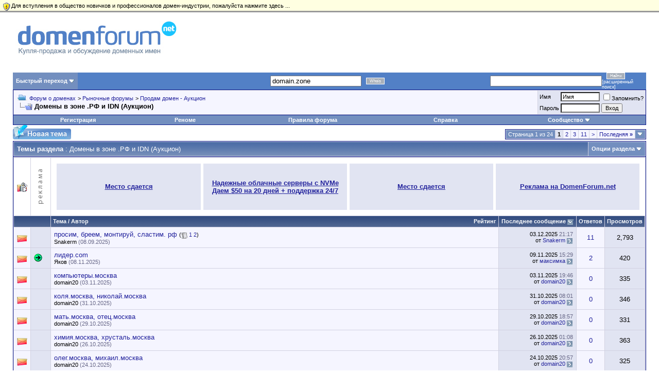

--- FILE ---
content_type: text/html; charset=windows-1251
request_url: https://domenforum.net/forumdisplay.php?s=f616f1a48d61faeb895fab8b274158d8&f=118
body_size: 22887
content:
<!DOCTYPE html PUBLIC "-//W3C//DTD XHTML 1.0 Transitional//EN" "http://www.w3.org/TR/xhtml1/DTD/xhtml1-transitional.dtd">
<html xmlns="http://www.w3.org/1999/xhtml" dir="ltr" lang="ru">
<head>
<!-- ADDINFO BAR PLUGIN -->
<link rel="stylesheet" href="infobar.css" type="text/css" />
<!-- END ADDINFO BAR PLUGIN -->
<meta http-equiv="Content-Type" content="text/html; charset=windows-1251" />
<meta name="generator" content="vBulletin 3.8.4" />

<meta name="keywords" content="Домены в зоне .РФ и IDN (Аукцион), домен,домены,имена,продать домен,купить домен,продать сайт,купить сайт" />
<meta name="description" content="" />


<!-- CSS Stylesheet -->
<style type="text/css" id="vbulletin_css">
/**
* vBulletin 3.8.4 CSS
* Style: 'Обычный стиль'; Style ID: 1
*/
@import url("clientscript/vbulletin_css/style-a84b98dd-00001.css");
</style>
<link rel="stylesheet" type="text/css" href="clientscript/vbulletin_important.css?v=384" />


<!-- / CSS Stylesheet -->

<script type="text/javascript" src="clientscript/yui/yahoo-dom-event/yahoo-dom-event.js?v=384"></script>
<script type="text/javascript" src="clientscript/yui/connection/connection-min.js?v=384"></script>
<script type="text/javascript">
<!--
var SESSIONURL = "s=afc8458e47d9b269d01ec58475650e67&";
var SECURITYTOKEN = "guest";
var IMGDIR_MISC = "/images/misc";
var vb_disable_ajax = parseInt("0", 10);
// -->
</script>
<script type="text/javascript" src="clientscript/vbulletin_global.js?v=384"></script>
<script type="text/javascript" src="clientscript/vbulletin_menu.js?v=384"></script>


	<link rel="alternate" type="application/rss+xml" title="DomenForum.net RSS Feed" href="external.php?type=RSS2" />
	
		<link rel="alternate" type="application/rss+xml" title="DomenForum.net - Домены в зоне .РФ и IDN (Аукцион) - RSS Feed" href="external.php?type=RSS2&amp;forumids=118" />
	


<script type="text/javascript" src="clientscript/vbulletin_ajax_checknewpm.js"></script>
<script type="text/javascript">
/***********************************************
* Drop Down/ Overlapping Content- й Dynamic Drive (www.dynamicdrive.com)
* This notice must stay intact for legal use.
* Visit http://www.dynamicdrive.com/ for full source code
***********************************************/
function getposOffset(overlay, offsettype){
var totaloffset=(offsettype=="left")? overlay.offsetLeft : overlay.offsetTop;
var parentEl=overlay.offsetParent;
while (parentEl!=null){
totaloffset=(offsettype=="left")? totaloffset+parentEl.offsetLeft : totaloffset+parentEl.offsetTop;
parentEl=parentEl.offsetParent;
}
return totaloffset;
}
function overlay(curobj, subobjstr, opt_position){
if (document.getElementById){
var subobj=document.getElementById(subobjstr)
subobj.style.display="block"
var xpos=getposOffset(curobj, "left")+((typeof opt_position!="undefined" && opt_position.indexOf("right")!=-1)? -(subobj.offsetWidth-curobj.offsetWidth) : 0) 
var ypos=getposOffset(curobj, "top")+((typeof opt_position!="undefined" && opt_position.indexOf("bottom")!=-1)? curobj.offsetHeight : 0)
subobj.style.left=xpos+"px"
subobj.style.top=ypos+"px"
return false
}
else
return true
}
 
function overlayclose(subobj){
document.getElementById(subobj).style.display="none"
}
var xmlHttp3 
function showHint(word) 
{ 
document.getElementById('search_results').innerHTML = '<p></p><p></p><p align="center" class="smallfont"><img src="images/progress.gif" />Searching..</p>';
    xmlHttp3=GetXmlHttpObject3() 
    if (xmlHttp3==null) 
    { 
        alert ("Browser does not support HTTP Request") 
        return 
    } 
    var url="ajax_search.php" 
    url=url+"?query="+word 
    xmlHttp3.onreadystatechange=stateChanged3 
    xmlHttp3.open("GET",url,true) 
    xmlHttp3.send(null) 
} 
 
function stateChanged3() 
{ 
    if (xmlHttp3.readyState==4 || xmlHttp3.readyState=="complete") 
    { 
        document.getElementById("search_results"). innerHTML='<div align="left"><a href="#" onClick="overlayclose(\'search_results\'); return false">x</a></div>'+xmlHttp3.responseText; 
return overlay(this, 'search_results')
    } 
} 
 
function GetXmlHttpObject3() 
{ 
    var objXMLHttp3=null 
    if (window.XMLHttpRequest) 
    { 
        objXMLHttp3=new XMLHttpRequest() 
    } 
    else if (window.ActiveXObject) 
    { 
        objXMLHttp3=new ActiveXObject("Microsoft.XMLHTTP") 
    } 
    return objXMLHttp3 
}
</script>

<!-- function doClear(theText)  
{ 
     if (theText.value == theText.defaultValue) 
 { 
         theText.value = "" 
     } 
 } 
 //--> 
 </script> 
<title>Домены в зоне .РФ и IDN (Аукцион) - DomenForum.net</title>

</head>
<body>
<!-- ADDINFO BAR PLUGIN -->
<div id="infobar"><a href="register.php"><p>Для вступления в общество новичков и профессионалов домен-индустрии, пожалуйста нажмите здесь ...</p></a></div>
<!-- END ADDINFO BAR PLUGIN -->
<STYLE type="text/css">
<!--
A { text-decoration:none }
-->
</STYLE>

&nbsp; &nbsp;
<table width="100%" cellspacing="1" cellpadding="1" border="0">
    <tbody>
        <tr>
            <td>&nbsp;<font size="3"><a target="_self" href="/"><img border="0" src="/images/misc/logo.jpg" alt="Купля-продажа и обсуждение доменных имён" title="Купля-продажа и обсуждение доменных имён" /></a></font></td>
            <td><div align="right">










</td>
        </tr>
    </tbody>
</table></td></table>&nbsp;&nbsp;&nbsp;&nbsp;&nbsp;&nbsp;&nbsp;&nbsp;<!-- /logo -->

<!-- open content container -->

<div align="center">
	<div class="page" style="width:100%; text-align:left">
		<div style="padding:0px 25px 0px 25px" align="left">





<script type="text/javascript" language="JavaScript">
<!--
function log_out()
{
  // You can change 30 and 0.3 to suit your 'tastes' :)
  bo = document.getElementsByTagName('body');
  bo[0].style.filter = 'Alpha(opacity="30")';
  bo[0].style.MozOpacity = '0.3';
  bo[0].style.opacity = '0.3';

  if (confirm('Вы действительно хотите выйти?'))
  {
    return true;
  }
  else
  {
    bo[0].style.filter = 'Alpha(opacity="100")';
    bo[0].style.MozOpacity = '1';
    bo[0].style.opacity = '1';

    return false;
  }
}
//-->
</script>

<br />

<!-- breadcrumb, login, pm info -->


<table width="100%" border="0" cellspacing="0" cellpadding="0"> <tr>

<td id="navbar_forumjump" class="vbmenu_control"><a href="index.php?s=afc8458e47d9b269d01ec58475650e67" rel="nofollow">Быстрый переход</a> <script type="text/javascript"> vbmenu_register("navbar_forumjump"); </script></td>
<SCRIPT LANGUAGE="JavaScript">
<!--
function winop()
{
windop = window.open("/whois.php?domain="+document.getElementById('domainInput').value,"mywin","statusbar=no,menubar=no,toolbar=no,scrollbars=yes,resizable=yes,height=400,width=500,left=400,top=100");
}
//--><!]]>
</SCRIPT>
<td bgcolor="#5280C6" align="right" width="55%">
<form action="/" method="post" onsubmit="winop(); return false;">
<table border="0" cellspacing="0" cellpadding="0"> <tr> <td style="font-family: Verdana, Arial, Helvetica, sans-serif; font-size: 9px;color: #FFFFFF;"><input value="domain.zone" onClick="if (this.value == 'domain.zone') this.value = '';" type="text" name="domain" id="domainInput"></td> <td style="font-family: Verdana, Arial, Helvetica, sans-serif;	font-size: 9px;color: #FFFFFF;">&nbsp;&nbsp; <a NAME="1"><INPUT  CLASS="for" TYPE=submit VALUE="Whois" onClick="winop();" style="font-family: Verdana, Arial, Helvetica, sans-serif;font-size: 8px;color: #FFFFFF;background-color: #A8B0BA;border: 1px solid #FFFFFF;"></a></td> </tr></table> </form>
</td><td  bgcolor="#5280C6"  align="center" width="20%">


        

</td>
<td bgcolor="#5280C6" align="right" width="25%">
<form action="https://cse.google.ru/cse" id="cse-search-box" accept-charset="utf-8">
 <table border="0" cellspacing="0" cellpadding="0"> <tr> <td style="font-family: Verdana, Arial, Helvetica, sans-serif;	font-size: 9px;color: #FFFFFF;"><input type="hidden" name="cx" value="008323740772172027696:myzjli7qeos" /> <input type="text" name="q" size="25" /> </td> <td style="font-family: Verdana, Arial, Helvetica, sans-serif;	font-size: 9px;color: #FFFFFF;">&nbsp;&nbsp; <input type="submit" border="submit" value="Найти" accesskey="s" style="font-family: Verdana, Arial, Helvetica, sans-serif;font-size: 8px;color: #FFFFFF;background-color: #A8B0BA;border: 1px solid #FFFFFF;" />


			&nbsp; [<a href="/search.php" style="color: #FFFFFF;">расширенный поиск</a>]
			</td> </tr> </table> </form> </td> </tr> </table> 

<table class="tborder" cellpadding="6" cellspacing="1" border="0" width="100%" align="center">
<tr>
	<td class="alt1" width="100%">
		
			<table cellpadding="0" cellspacing="0" border="0">
			<tr valign="bottom">
				<td><a href="#" onclick="history.back(1); return false;"><img src="/images/misc/navbits_start.gif" alt="Вернуться" border="0" /></a></td>
				<td>&nbsp;</td>
				<td width="100%"><span class="navbar"><a href="/" accesskey="1">Форум о доменах</a></span> 
	<span class="navbar">&gt; <a href="forumdisplay.php?s=afc8458e47d9b269d01ec58475650e67&amp;f=5">Рыночные форумы</a></span>


	<span class="navbar">&gt; <a href="forumdisplay.php?s=afc8458e47d9b269d01ec58475650e67&amp;f=14">Продам домен - Аукцион</a></span>

</td>
			</tr>
			<tr>
				<td class="navbar" style="font-size:10pt; padding-top:1px" colspan="3"><a href="/forumdisplay.php?f=118"><img class="inlineimg" src="/images/misc/navbits_finallink.gif" alt="Перезагрузить страницу" border="0" /></a> <strong>
	Домены в зоне .РФ и IDN (Аукцион)

</strong></td>
			</tr>
			</table>			






		
	</td>





	</td>	
	
	
		
		<td class="alt2" nowrap="nowrap" style="padding:0px">

			
		<!-- login form -->
		<form action="login.php?do=login" method="post" onsubmit="md5hash(vb_login_password, vb_login_md5password, vb_login_md5password_utf, 0)">
		<script type="text/javascript" src="clientscript/vbulletin_md5.js?v=384"></script>
		<table cellpadding="0" cellspacing="3" border="0">
		<tr>
			<td class="smallfont"><label for="navbar_username">Имя</label></td>
			<td><input type="text" class="bginput" style="font-size: 11px" name="vb_login_username" id="navbar_username" size="10" accesskey="u" tabindex="101" value="Имя" onfocus="if (this.value == 'Имя') this.value = '';" /></td>
			<td class="smallfont" colspan="2" nowrap="nowrap"><label for="cb_cookieuser_navbar"><input type="checkbox" name="cookieuser" value="1" tabindex="103" id="cb_cookieuser_navbar" accesskey="c" />Запомнить?</label></td>
		</tr>
		<tr>
			<td class="smallfont"><label for="navbar_password">Пароль</label></td>
			<td><input type="password" class="bginput" style="font-size: 11px" name="vb_login_password" id="navbar_password" size="10" tabindex="102" /></td>
			<td><input type="submit" class="button" value="Вход" tabindex="104" title="Введите ваше имя пользователя и пароль, чтобы войти, или нажмите кнопку 'Регистрация', чтобы зарегистрироваться." accesskey="s" /></td>
		</tr>
		</table>
		<input type="hidden" name="s" value="afc8458e47d9b269d01ec58475650e67" />
	<input type="hidden" name="securitytoken" value="guest" />
		<input type="hidden" name="do" value="login" />		
		<input type="hidden" name="vb_login_md5password" />
		<input type="hidden" name="vb_login_md5password_utf" />
		</form>
		<!-- / login form -->
			
		</td>
		
		
	
</tr>
</table>
<!-- / breadcrumb, login, pm info -->
<!-- nav buttons bar -->
<div align="center">
	<table class="tborder" cellpadding="6" cellspacing="0" border="0" width="100%" align="center" style="border-top-width:0px">
	<tr align="center">

    

			

		
			<td class="vbmenu_control"><a href="register.php?s=afc8458e47d9b269d01ec58475650e67" rel="nofollow">Регистрация</a></td>
		

	<!-- Opinion System Start -->
	<td class="vbmenu_control"><a href="opinion.php?">Реноме</a></td>
	<!-- Opinion System Finish -->
<td class="vbmenu_control"><a href="rules.php?s=afc8458e47d9b269d01ec58475650e67">Правила форума</a></td>
		<td class="vbmenu_control"><a rel="help" href="faq.php?s=afc8458e47d9b269d01ec58475650e67" accesskey="5">Справка</a></td>
		
			<td class="vbmenu_control"><a id="community" href="/forumdisplay.php?f=118&amp;nojs=1#community" rel="nofollow" accesskey="6">Сообщество</a> <script type="text/javascript"> vbmenu_register("community"); </script></td>
		

		
			





			
		
		
		
		</tr>
	</table>
</div>
<!-- / nav buttons bar -->












<!-- NAVBAR POPUP MENUS -->

	
	<!-- community link menu -->
	<div class="vbmenu_popup" id="community_menu" style="display:none;margin-top:3px" align="left">
		<table cellpadding="4" cellspacing="1" border="0">
		<tr><td class="thead">Ссылки сообщества</td></tr>
		
		
		
					<tr><td class="vbmenu_option"><a href="album.php?s=afc8458e47d9b269d01ec58475650e67">Изображения и альбомы</a></td></tr>
		
		
		
			<tr><td class="vbmenu_option"><a href="memberlist.php?s=afc8458e47d9b269d01ec58475650e67">Пользователи</a></td></tr>
		
		
		</table>
	</div>
	<!-- / community link menu -->
	
	
	
	
	
<!-- / NAVBAR POPUP MENUS -->

<!-- PAGENAV POPUP -->
	<div class="vbmenu_popup" id="pagenav_menu" style="display:none">
		<table cellpadding="4" cellspacing="1" border="0">
		<tr>
			<td class="thead" nowrap="nowrap">К странице...</td>
		</tr>
		<tr>
			<td class="vbmenu_option" title="nohilite">
			<form action="index.php" method="get" onsubmit="return this.gotopage()" id="pagenav_form">
				<input type="text" class="bginput" id="pagenav_itxt" style="font-size:11px" size="4" />
				<input type="button" class="button" id="pagenav_ibtn" value="Вперёд" />
			</form>
			</td>
		</tr>
		</table>
	</div>
<!-- / PAGENAV POPUP -->






<style type="text/css">.nfjselected {font-weight: bold;} .nfjlink {font-size: 0.85em;} #navbar_forumjump_menu table td {text-align:left;}</style><div class="vbmenu_popup" id="navbar_forumjump_menu" style="display:none;">
<table cellpadding="2" cellspacing="1" border="0">
<tr><td class="tcat" style="cursor:default;" colspan="5"><a href="index.php?s=afc8458e47d9b269d01ec58475650e67" rel="nofollow">Разделы</a></td></tr>
<tr>
	<td style='cursor:default;' class='thead'><a class="nfjlink" href="forumdisplay.php?s=afc8458e47d9b269d01ec58475650e67&amp;f=4">Обсуждение доменных имён</a></td>
	<td style='cursor:default;' class='thead'><a class="nfjlink" href="forumdisplay.php?s=afc8458e47d9b269d01ec58475650e67&amp;f=5">Рыночные форумы</a></td>
	<td style='cursor:default;' class='thead'><a class="nfjlink" href="forumdisplay.php?s=afc8458e47d9b269d01ec58475650e67&amp;f=7">Дизайн и развитие проектов</a></td>
	<td style='cursor:default;' class='thead'><a class="nfjlink" href="forumdisplay.php?s=afc8458e47d9b269d01ec58475650e67&amp;f=80">Поисковая оптимизация, SEO и SMM</a></td>
	<td style='cursor:default;' class='thead'><a class="nfjlink" href="forumdisplay.php?s=afc8458e47d9b269d01ec58475650e67&amp;f=6">Отдыхаем</a></td></tr>
<tr>
	<td class='vbmenu_option'><a class="nfjlink" href="forumdisplay.php?s=afc8458e47d9b269d01ec58475650e67&amp;f=10">Обсуждение доменных имён и регистраторов</a></td>
	<td class='vbmenu_option'><a class="nfjlink" href="forumdisplay.php?s=afc8458e47d9b269d01ec58475650e67&amp;f=122">Подарю домен</a></td>
	<td class='vbmenu_option'><a class="nfjlink" href="forumdisplay.php?s=afc8458e47d9b269d01ec58475650e67&amp;f=24">Обсуждение веб-дизайна</a></td>
	<td class='vbmenu_option'><a class="nfjlink" href="forumdisplay.php?s=afc8458e47d9b269d01ec58475650e67&amp;f=125">Социальные инструменты</a></td>
	<td class='vbmenu_option'><a class="nfjlink" href="forumdisplay.php?s=afc8458e47d9b269d01ec58475650e67&amp;f=121">Барахолка</a></td></tr>
<tr>
	<td class='vbmenu_option'><a class="nfjlink" href="forumdisplay.php?s=afc8458e47d9b269d01ec58475650e67&amp;f=98">&nbsp;&nbsp;&nbsp;&#8901;Аукционы</a></td>
	<td class='vbmenu_option'><a class="nfjlink" href="forumdisplay.php?s=afc8458e47d9b269d01ec58475650e67&amp;f=13">Продам домен - конкретная цена</a></td>
	<td class='vbmenu_option'><a class="nfjlink" href="forumdisplay.php?s=afc8458e47d9b269d01ec58475650e67&amp;f=25">Оценка дизайна, отзывы</a></td>
	<td class='vbmenu_option'><a class="nfjlink" href="forumdisplay.php?s=afc8458e47d9b269d01ec58475650e67&amp;f=81">Поисковые системы и каталоги</a></td>
	<td class='vbmenu_option'><a class="nfjlink" href="forumdisplay.php?s=afc8458e47d9b269d01ec58475650e67&amp;f=19">Комната отдыха</a></td></tr>
<tr>
	<td class='vbmenu_option'><a class="nfjlink" href="forumdisplay.php?s=afc8458e47d9b269d01ec58475650e67&amp;f=110">&nbsp;&nbsp;&nbsp;&#8901;Обсуждение доменных имён и регистраторов IDN и РФ</a></td>
	<td class='vbmenu_option'><a class="nfjlink" href="forumdisplay.php?s=afc8458e47d9b269d01ec58475650e67&amp;f=71">&nbsp;&nbsp;&nbsp;&#8901;Домены в зоне .RU (Продам - конкретная цена)</a></td>
	<td class='vbmenu_option'><a class="nfjlink" href="forumdisplay.php?s=afc8458e47d9b269d01ec58475650e67&amp;f=126">Искусственный интеллект</a></td>
	<td class='vbmenu_option'><a class="nfjlink" href="forumdisplay.php?s=afc8458e47d9b269d01ec58475650e67&amp;f=83">&nbsp;&nbsp;&nbsp;&#8901;Яндекс</a></td>
	<td class='vbmenu_option'><a class="nfjlink" href="forumdisplay.php?s=afc8458e47d9b269d01ec58475650e67&amp;f=21">DomenForum - Замечания и предложения</a></td></tr>
<tr>
	<td class='vbmenu_option'><a class="nfjlink" href="forumdisplay.php?s=afc8458e47d9b269d01ec58475650e67&amp;f=124">&nbsp;&nbsp;&nbsp;&#8901;Обсуждение доменных имён и регистраторов newTLD</a></td>
	<td class='vbmenu_option'><a class="nfjlink" href="forumdisplay.php?s=afc8458e47d9b269d01ec58475650e67&amp;f=117">&nbsp;&nbsp;&nbsp;&#8901;Домены в зоне .РФ и IDN (Продам - конкретная цена)</a></td>
	<td class='vbmenu_option'><a class="nfjlink" href="forumdisplay.php?s=afc8458e47d9b269d01ec58475650e67&amp;f=26">Программирование</a></td>
	<td class='vbmenu_option'><a class="nfjlink" href="forumdisplay.php?s=afc8458e47d9b269d01ec58475650e67&amp;f=84">&nbsp;&nbsp;&nbsp;&#8901;Google</a></td>
	<td class='vbmenu_option'><a class="nfjlink" href="forumdisplay.php?s=afc8458e47d9b269d01ec58475650e67&amp;f=30">Отзывы пользователей</a></td></tr>
<tr>
	<td class='vbmenu_option'><a class="nfjlink" href="forumdisplay.php?s=afc8458e47d9b269d01ec58475650e67&amp;f=22">Оценка доменных имён</a></td>
	<td class='vbmenu_option'><a class="nfjlink" href="forumdisplay.php?s=afc8458e47d9b269d01ec58475650e67&amp;f=14">Продам домен - Аукцион</a></td>
	<td class='vbmenu_option'><a class="nfjlink" href="forumdisplay.php?s=afc8458e47d9b269d01ec58475650e67&amp;f=27">Графический дизайн</a></td>
	<td class='vbmenu_option'><a class="nfjlink" href="forumdisplay.php?s=afc8458e47d9b269d01ec58475650e67&amp;f=82">&nbsp;&nbsp;&nbsp;&#8901;Каталоги</a></td>
	<td class="vbmenu_option" title="nohilite" style="cursor: default;" rowspan="24"><span>&nbsp;</span></td></tr>
<tr>
	<td class='vbmenu_option'><a class="nfjlink" href="forumdisplay.php?s=afc8458e47d9b269d01ec58475650e67&amp;f=111">&nbsp;&nbsp;&nbsp;&#8901;Оценка IDN и РФ</a></td>
	<td class='vbmenu_option'><a class="nfjlink" href="forumdisplay.php?s=afc8458e47d9b269d01ec58475650e67&amp;f=72">&nbsp;&nbsp;&nbsp;&#8901;Домены в зоне .RU (Аукцион)</a></td>
	<td class='vbmenu_option'><a class="nfjlink" href="forumdisplay.php?s=afc8458e47d9b269d01ec58475650e67&amp;f=29">Начинающему веб-мастеру</a></td>
	<td class="vbmenu_option" title="nohilite" style="cursor: default;" rowspan="23"><span>&nbsp;</span></td></tr>
<tr>
	<td class='vbmenu_option'><a class="nfjlink" href="forumdisplay.php?s=afc8458e47d9b269d01ec58475650e67&amp;f=123">&nbsp;&nbsp;&nbsp;&#8901;Оценка доменов в newTLD</a></td>
	<td class='vbmenu_option'><a class="nfjlink nfjselected" href="forumdisplay.php?s=afc8458e47d9b269d01ec58475650e67&amp;f=118">&nbsp;&nbsp;&nbsp;&#8901;Домены в зоне .РФ и IDN (Аукцион)</a></td>
	<td class="vbmenu_option" title="nohilite" style="cursor: default;" rowspan="22"><span>&nbsp;</span></td></tr>
<tr>
	<td class='vbmenu_option'><a class="nfjlink" href="forumdisplay.php?s=afc8458e47d9b269d01ec58475650e67&amp;f=11">Для новичков домен-индустрии</a></td>
	<td class='vbmenu_option'><a class="nfjlink" href="forumdisplay.php?s=afc8458e47d9b269d01ec58475650e67&amp;f=53">Продам домен - выслушаю предложения</a></td></tr>
<tr>
	<td class='vbmenu_option'><a class="nfjlink" href="forumdisplay.php?s=afc8458e47d9b269d01ec58475650e67&amp;f=12">Новости домен-индустрии</a></td>
	<td class='vbmenu_option'><a class="nfjlink" href="forumdisplay.php?s=afc8458e47d9b269d01ec58475650e67&amp;f=73">&nbsp;&nbsp;&nbsp;&#8901;Домены в зоне .RU (Выслушаю предложения)</a></td></tr>
<tr>
	<td class='vbmenu_option'><a class="nfjlink" href="forumdisplay.php?s=afc8458e47d9b269d01ec58475650e67&amp;f=87">&nbsp;&nbsp;&nbsp;&#8901;Другие полезные новости</a></td>
	<td class='vbmenu_option'><a class="nfjlink" href="forumdisplay.php?s=afc8458e47d9b269d01ec58475650e67&amp;f=119">&nbsp;&nbsp;&nbsp;&#8901;Домены в зоне .РФ и IDN (Выслушаю предложения)</a></td></tr>
<tr>
	<td class='vbmenu_option'><a class="nfjlink" href="forumdisplay.php?s=afc8458e47d9b269d01ec58475650e67&amp;f=58">Правовые вопросы</a></td>
	<td class='vbmenu_option'><a class="nfjlink" href="forumdisplay.php?s=afc8458e47d9b269d01ec58475650e67&amp;f=15">Куплю домен</a></td></tr>
<tr>
	<td class='vbmenu_option'><a class="nfjlink" href="forumdisplay.php?s=afc8458e47d9b269d01ec58475650e67&amp;f=55">Монетизация доменов</a> <!-- ERROR: No forums were added to the menu. (Multiple columns) --> </td>
	<td class='vbmenu_option'><a class="nfjlink" href="forumdisplay.php?s=afc8458e47d9b269d01ec58475650e67&amp;f=105">&nbsp;&nbsp;&nbsp;&#8901;Куплю домен за сумму до ~100$</a></td></tr>
<tr>
	<td class="vbmenu_option" title="nohilite" style="cursor: default;" rowspan="16"><span>&nbsp;</span></td>
	<td class='vbmenu_option'><a class="nfjlink" href="forumdisplay.php?s=afc8458e47d9b269d01ec58475650e67&amp;f=120">&nbsp;&nbsp;&nbsp;&#8901;Куплю .РФ или IDN домен</a></td></tr>
<tr>
	<td class='vbmenu_option'><a class="nfjlink" href="forumdisplay.php?s=afc8458e47d9b269d01ec58475650e67&amp;f=16">Продам/Kуплю готовый сайт</a></td></tr>
<tr>
	<td class='vbmenu_option'><a class="nfjlink" href="forumdisplay.php?s=afc8458e47d9b269d01ec58475650e67&amp;f=89">&nbsp;&nbsp;&nbsp;&#8901;Сателлиты и варез</a></td></tr>
<tr>
	<td class='vbmenu_option'><a class="nfjlink" href="forumdisplay.php?s=afc8458e47d9b269d01ec58475650e67&amp;f=97">&nbsp;&nbsp;&nbsp;&#8901;Сайты на бесплатном хостинге</a></td></tr>
<tr>
	<td class='vbmenu_option'><a class="nfjlink" href="forumdisplay.php?s=afc8458e47d9b269d01ec58475650e67&amp;f=104">&nbsp;&nbsp;&nbsp;&#8901;Покупка/Продажа контента</a></td></tr>
<tr>
	<td class='vbmenu_option'><a class="nfjlink" href="forumdisplay.php?s=afc8458e47d9b269d01ec58475650e67&amp;f=17">Хостинг Предложения/Спрос</a></td></tr>
<tr>
	<td class='vbmenu_option'><a class="nfjlink" href="forumdisplay.php?s=afc8458e47d9b269d01ec58475650e67&amp;f=37">Купля, продажа, обмен ссылками</a></td></tr>
<tr>
	<td class='vbmenu_option'><a class="nfjlink" href="forumdisplay.php?s=afc8458e47d9b269d01ec58475650e67&amp;f=38">&nbsp;&nbsp;&nbsp;&#8901;Покупка</a></td></tr>
<tr>
	<td class='vbmenu_option'><a class="nfjlink" href="forumdisplay.php?s=afc8458e47d9b269d01ec58475650e67&amp;f=39">&nbsp;&nbsp;&nbsp;&#8901;Продажа</a></td></tr>
<tr>
	<td class='vbmenu_option'><a class="nfjlink" href="forumdisplay.php?s=afc8458e47d9b269d01ec58475650e67&amp;f=40">&nbsp;&nbsp;&nbsp;&#8901;Обмен</a></td></tr>
<tr>
	<td class='vbmenu_option'><a class="nfjlink" href="forumdisplay.php?s=afc8458e47d9b269d01ec58475650e67&amp;f=100">&nbsp;&nbsp;&nbsp;&#8901;Размещение статей</a></td></tr>
<tr>
	<td class='vbmenu_option'><a class="nfjlink" href="forumdisplay.php?s=afc8458e47d9b269d01ec58475650e67&amp;f=90">Финансы, кредиты, обмен валют, инвестиции</a></td></tr>
<tr>
	<td class='vbmenu_option'><a class="nfjlink" href="forumdisplay.php?s=afc8458e47d9b269d01ec58475650e67&amp;f=23">Реклама</a></td></tr>
<tr>
	<td class='vbmenu_option'><a class="nfjlink" href="forumdisplay.php?s=afc8458e47d9b269d01ec58475650e67&amp;f=88">&nbsp;&nbsp;&nbsp;&#8901;Вакансии</a></td></tr>
<tr>
	<td class='vbmenu_option'><a class="nfjlink" href="forumdisplay.php?s=afc8458e47d9b269d01ec58475650e67&amp;f=49">&nbsp;&nbsp;&nbsp;&#8901;Каталоги</a></td></tr>
<tr>
	<td class='vbmenu_option'><a class="nfjlink" href="forumdisplay.php?s=afc8458e47d9b269d01ec58475650e67&amp;f=64">&nbsp;&nbsp;&nbsp;&#8901;Регистрация в каталогах</a></td></tr>
</table></div>











<!-- threads list  -->

<form action="inlinemod.php?forumid=118" method="post" id="inlinemodform">
<input type="hidden" name="url" value="" />
<input type="hidden" name="s" value="afc8458e47d9b269d01ec58475650e67" />
<input type="hidden" name="securitytoken" value="guest" />
<input type="hidden" name="forumid" value="118" />

<!-- controls above thread list -->
<table cellpadding="0" cellspacing="0" border="0" width="100%" style="margin-bottom:3px">
<tr valign="bottom">
	<td class="smallfont"><a href="newthread.php?s=afc8458e47d9b269d01ec58475650e67&amp;do=newthread&amp;f=118" rel="nofollow"><img src="/images/buttons/newthread.gif" alt="Новая тема" border="0" /></a></td>
	<td align="right"><div class="pagenav" align="right">
<table class="tborder" cellpadding="3" cellspacing="1" border="0">
<tr>
	<td class="vbmenu_control" style="font-weight:normal">Страница 1 из 24</td>
	
	
		<td class="alt2"><span class="smallfont" title="Показано с 1 по 50 из 1,172."><strong>1</strong></span></td>
 <td class="alt1"><a class="smallfont" href="forumdisplay.php?s=afc8458e47d9b269d01ec58475650e67&amp;f=118&amp;order=desc&amp;page=2" title="с 51 по 100 из 1,172">2</a></td><td class="alt1"><a class="smallfont" href="forumdisplay.php?s=afc8458e47d9b269d01ec58475650e67&amp;f=118&amp;order=desc&amp;page=3" title="с 101 по 150 из 1,172">3</a></td><td class="alt1"><a class="smallfont" href="forumdisplay.php?s=afc8458e47d9b269d01ec58475650e67&amp;f=118&amp;order=desc&amp;page=11" title="с 501 по 550 из 1,172"><!--+10-->11</a></td>
	<td class="alt1"><a rel="next" class="smallfont" href="forumdisplay.php?s=afc8458e47d9b269d01ec58475650e67&amp;f=118&amp;order=desc&amp;page=2" title="Следующая страница - с 51 по 100 из 1,172">&gt;</a></td>
	<td class="alt1" nowrap="nowrap"><a class="smallfont" href="forumdisplay.php?s=afc8458e47d9b269d01ec58475650e67&amp;f=118&amp;order=desc&amp;page=24" title="Последняя страница - с 1,151 по 1,172 из 1,172">Последняя <strong>&raquo;</strong></a></td>
	<td class="vbmenu_control" title="forumdisplay.php?s=afc8458e47d9b269d01ec58475650e67&amp;f=118&amp;order=desc"><a name="PageNav"></a></td>
</tr>
</table>
</div></td>
</tr>
</table>
<!-- / controls above thread list -->
<table class="tborder" cellpadding="6" cellspacing="1" border="0" width="100%" align="center" style="border-bottom-width:0px">
<tr>
	<td class="tcat" width="100%">Темы раздела<span class="normal"> : Домены в зоне .РФ и IDN (Аукцион)</span></td>
	<td class="vbmenu_control" id="forumtools" nowrap="nowrap"><a href="/forumdisplay.php?f=118&amp;nojs=1#goto_forumtools" rel="nofollow">Опции раздела</a> <script type="text/javascript"> vbmenu_register("forumtools"); </script></td>
	
</tr>
</table>

<table class="tborder" cellpadding="6" cellspacing="1" border="0" width="100%" align="center" id="threadslist">
<tbody>

<tr>

<tr bgcolor="#E1E4F2"> 
<td bgcolor=#FFFFFF><img src="/images/statusicon/thread_dot_hot_lock.gif"></td> 
<td bgcolor=#FFFFFF><img src="/images/reklama2.gif" alt="" /></td>
<td bgcolor=#FFFFFF colspan="9" style="font-size:12px"> 

<!--Типа Директ-->
<noindex>
<div>
<table width="100%" class="y5_ads" cellpadding="5" cellspacing="5"><tbody>
<tr>



<td align="center" height="80"bgcolor="#E1E4F2" class="y5_item"><div class="y5_ad"><div class="ad-link"><a class="snap_noshot" href="/showthread.php?t=117355" target="_blank"><b><u>Место сдается</u></b></a></div><div>
</td>



<td width="25%"  align="center" bgcolor="#E1E4F2" class="y5_item"><div class="y5_ad"><div class="ad-link"><noindex><a class="snap_noshot" href="https://advancedhosting.com/ru/cloud-servers?utm_source=banner&utm_medium=cloud_server&utm_campaign=domenforum.net&utm_content=text_block" target="_blank"><b><u>Надежные облачные серверы с NVMe<br>
Даем $50 на 20 дней + поддержка 24/7</u></b></a></noindex></div><div>

</td>

<td width="25%"  align="center" bgcolor="#E1E4F2" class="y5_item"><div class="y5_ad"><div class="ad-link"><a class="snap_noshot" href="/showthread.php?t=117355" target="_blank"><b><u>Место сдается</u></b></a></div><div>
</td>



<td width="25%" width="25%" align="center" bgcolor="#E1E4F2" class="y5_item"><div class="y5_ad"><div class="ad-link"><a class="snap_noshot" href="/showthread.php?t=117355" target="_blank"><b><u>Реклама на DomenForum.net</u></b></a></div><div>

</div> <span class="url"></span></div></td>
</tr>
</tbody>
</table>
</div>
</noindex>
<!--Конец типа Директа-->

</td> 
</tr> 




	
		<td class="thead" colspan="2">&nbsp;</td>
	

	<td class="thead" width="100%">
		<span style="float:right"><a href="forumdisplay.php?s=afc8458e47d9b269d01ec58475650e67&amp;f=118&amp;daysprune=-1&amp;order=desc&amp;sort=voteavg" rel="nofollow">Рейтинг</a> </span>
		<a href="forumdisplay.php?s=afc8458e47d9b269d01ec58475650e67&amp;f=118&amp;daysprune=-1&amp;order=asc&amp;sort=title" rel="nofollow">Тема</a>  /
		<a href="forumdisplay.php?s=afc8458e47d9b269d01ec58475650e67&amp;f=118&amp;daysprune=-1&amp;order=asc&amp;sort=postusername" rel="nofollow">Автор</a> 
	</td>
	<td class="thead" width="150" align="center" nowrap="nowrap"><span style="white-space:nowrap"><a href="forumdisplay.php?s=afc8458e47d9b269d01ec58475650e67&amp;f=118&amp;daysprune=-1&amp;order=desc&amp;sort=lastpost" rel="nofollow">Последнее сообщение</a> <a href="forumdisplay.php?s=afc8458e47d9b269d01ec58475650e67&amp;f=118&amp;daysprune=-1&amp;order=asc&amp;sort=lastpost&amp;pp=50&amp;page=1" rel="nofollow"><img class="inlineimg" src="/images/buttons/sortasc.gif" alt="Инвертировать сортировку" border="0" /></a></span></td>
	<td class="thead" align="center" nowrap="nowrap"><span style="white-space:nowrap"><a href="forumdisplay.php?s=afc8458e47d9b269d01ec58475650e67&amp;f=118&amp;daysprune=-1&amp;order=desc&amp;sort=replycount" rel="nofollow">Ответов</a> </span></td>
	<td class="thead" align="center" nowrap="nowrap"><span style="white-space:nowrap"><a href="forumdisplay.php?s=afc8458e47d9b269d01ec58475650e67&amp;f=118&amp;daysprune=-1&amp;order=desc&amp;sort=views" rel="nofollow">Просмотров</a> </span></td>

	

</tr>
</tbody>





	<!-- show threads -->
	<tbody id="threadbits_forum_118">
	
	<tr>
	<td class="alt1" id="td_threadstatusicon_234878">
		
		<img src="/images/statusicon/thread_hot.gif" id="thread_statusicon_234878" alt="" border="" />
	</td>
	
		<td class="alt2">&nbsp;</td>
	

	<td class="alt1" id="td_threadtitle_234878" title="Домен: просим.рф  
монтирую.рф  
бреем.рф  
сластим.рф  
Условия передачи: безбумажная передача 
Текущий регистратор домена: reg.ru 
Домен...">

		
		<div>
			
			
			
			
			
			
			<a href="showthread.php?s=afc8458e47d9b269d01ec58475650e67&amp;t=234878" id="thread_title_234878">просим, бреем, монтируй, сластим. рф</a>
			<span class="smallfont" style="white-space:nowrap">(<img class="inlineimg" src="/images/misc/multipage.gif" alt="Тема на нескольких страницах" border="0" />  <a href="showthread.php?s=afc8458e47d9b269d01ec58475650e67&amp;t=234878">1</a> <a href="showthread.php?s=afc8458e47d9b269d01ec58475650e67&amp;t=234878&amp;page=2">2</a>)</span>
		</div>

		

		<div class="smallfont">
			
			
				<span style="cursor:pointer" onclick="window.open('member.php?s=afc8458e47d9b269d01ec58475650e67&amp;u=61524', '_self')">Snakerm</span> <span class="time">(08.09.2025)</span>
			
		</div>

		

	</td>

	
	<td class="alt2" title="Ответов: 11, просмотров: 2,793">
		<div class="smallfont" style="text-align:right; white-space:nowrap">
			03.12.2025 <span class="time">21:17</span><br />
			от <a href="member.php?s=afc8458e47d9b269d01ec58475650e67&amp;find=lastposter&amp;t=234878" rel="nofollow">Snakerm</a>  <a href="showthread.php?s=afc8458e47d9b269d01ec58475650e67&amp;p=1565866#post1565866"><img class="inlineimg" src="/images/buttons/lastpost.gif" alt="К последнему сообщению" border="0" /></a>
		</div>
	</td>
	

	
		<td class="alt1" align="center"><a href="misc.php?do=whoposted&amp;t=234878" onclick="who(234878); return false;">11</a></td>
		<td class="alt2" align="center">2,793</td>

		
	

	
</tr><tr>
	<td class="alt1" id="td_threadstatusicon_235102">
		
		<img src="/images/statusicon/thread_hot.gif" id="thread_statusicon_235102" alt="" border="" />
	</td>
	
		<td class="alt2"><img src="/images/icons/icon2.gif" alt="Стрелка" border="0" /></td>
	

	<td class="alt1" id="td_threadtitle_235102" title="Домен: лидер.com 
 
Условия передачи: пуш 
Текущий регистратор домена: eNom или eNomCentral 
Домен зарегистрирован: 23 Апреля 2025 
Срок окончания...">

		
		<div>
			
			
			
			
			
			
			<a href="showthread.php?s=afc8458e47d9b269d01ec58475650e67&amp;t=235102" id="thread_title_235102">лидер.com</a>
			
		</div>

		

		<div class="smallfont">
			
			
				<span style="cursor:pointer" onclick="window.open('member.php?s=afc8458e47d9b269d01ec58475650e67&amp;u=66231', '_self')">Яков</span> <span class="time">(08.11.2025)</span>
			
		</div>

		

	</td>

	
	<td class="alt2" title="Ответов: 2, просмотров: 420">
		<div class="smallfont" style="text-align:right; white-space:nowrap">
			09.11.2025 <span class="time">15:29</span><br />
			от <a href="member.php?s=afc8458e47d9b269d01ec58475650e67&amp;find=lastposter&amp;t=235102" rel="nofollow">максимка</a>  <a href="showthread.php?s=afc8458e47d9b269d01ec58475650e67&amp;p=1565612#post1565612"><img class="inlineimg" src="/images/buttons/lastpost.gif" alt="К последнему сообщению" border="0" /></a>
		</div>
	</td>
	

	
		<td class="alt1" align="center"><a href="misc.php?do=whoposted&amp;t=235102" onclick="who(235102); return false;">2</a></td>
		<td class="alt2" align="center">420</td>

		
	

	
</tr><tr>
	<td class="alt1" id="td_threadstatusicon_235080">
		
		<img src="/images/statusicon/thread_hot.gif" id="thread_statusicon_235080" alt="" border="" />
	</td>
	
		<td class="alt2">&nbsp;</td>
	

	<td class="alt1" id="td_threadtitle_235080" title="Если хотите предложить меньшую сумму, чем старт, предлагайте в личку. 
 
Домен: компьютеры.москва 
 
 
 
Условия передачи: безбумажная передача...">

		
		<div>
			
			
			
			
			
			
			<a href="showthread.php?s=afc8458e47d9b269d01ec58475650e67&amp;t=235080" id="thread_title_235080">компьютеры.москва</a>
			
		</div>

		

		<div class="smallfont">
			
			
				<span style="cursor:pointer" onclick="window.open('member.php?s=afc8458e47d9b269d01ec58475650e67&amp;u=62791', '_self')">domain20</span> <span class="time">(03.11.2025)</span>
			
		</div>

		

	</td>

	
	<td class="alt2" title="Ответов: 0, просмотров: 335">
		<div class="smallfont" style="text-align:right; white-space:nowrap">
			03.11.2025 <span class="time">19:46</span><br />
			от <a href="member.php?s=afc8458e47d9b269d01ec58475650e67&amp;find=lastposter&amp;t=235080" rel="nofollow">domain20</a>  <a href="showthread.php?s=afc8458e47d9b269d01ec58475650e67&amp;p=1565524#post1565524"><img class="inlineimg" src="/images/buttons/lastpost.gif" alt="К последнему сообщению" border="0" /></a>
		</div>
	</td>
	

	
		<td class="alt1" align="center"><a href="misc.php?do=whoposted&amp;t=235080" onclick="who(235080); return false;">0</a></td>
		<td class="alt2" align="center">335</td>

		
	

	
</tr><tr>
	<td class="alt1" id="td_threadstatusicon_235065">
		
		<img src="/images/statusicon/thread_hot.gif" id="thread_statusicon_235065" alt="" border="" />
	</td>
	
		<td class="alt2">&nbsp;</td>
	

	<td class="alt1" id="td_threadtitle_235065" title="Если хотите предложить меньшую сумму, чем старт, предлагайте в личку. 
 
Домены: 
 
коля.москва 
николай.москва 
 
 
Условия передачи: безбумажная...">

		
		<div>
			
			
			
			
			
			
			<a href="showthread.php?s=afc8458e47d9b269d01ec58475650e67&amp;t=235065" id="thread_title_235065">коля.москва, николай.москва</a>
			
		</div>

		

		<div class="smallfont">
			
			
				<span style="cursor:pointer" onclick="window.open('member.php?s=afc8458e47d9b269d01ec58475650e67&amp;u=62791', '_self')">domain20</span> <span class="time">(31.10.2025)</span>
			
		</div>

		

	</td>

	
	<td class="alt2" title="Ответов: 0, просмотров: 346">
		<div class="smallfont" style="text-align:right; white-space:nowrap">
			31.10.2025 <span class="time">08:01</span><br />
			от <a href="member.php?s=afc8458e47d9b269d01ec58475650e67&amp;find=lastposter&amp;t=235065" rel="nofollow">domain20</a>  <a href="showthread.php?s=afc8458e47d9b269d01ec58475650e67&amp;p=1565472#post1565472"><img class="inlineimg" src="/images/buttons/lastpost.gif" alt="К последнему сообщению" border="0" /></a>
		</div>
	</td>
	

	
		<td class="alt1" align="center"><a href="misc.php?do=whoposted&amp;t=235065" onclick="who(235065); return false;">0</a></td>
		<td class="alt2" align="center">346</td>

		
	

	
</tr><tr>
	<td class="alt1" id="td_threadstatusicon_235056">
		
		<img src="/images/statusicon/thread_hot.gif" id="thread_statusicon_235056" alt="" border="" />
	</td>
	
		<td class="alt2">&nbsp;</td>
	

	<td class="alt1" id="td_threadtitle_235056" title="Домены: 
 
мать.москва + отец.москва 
 
 
Условия передачи: безбумажная передача онлайн 
Текущий регистратор домена: Рег.ру 
Домен зарегистрирован:...">

		
		<div>
			
			
			
			
			
			
			<a href="showthread.php?s=afc8458e47d9b269d01ec58475650e67&amp;t=235056" id="thread_title_235056">мать.москва, отец.москва</a>
			
		</div>

		

		<div class="smallfont">
			
			
				<span style="cursor:pointer" onclick="window.open('member.php?s=afc8458e47d9b269d01ec58475650e67&amp;u=62791', '_self')">domain20</span> <span class="time">(29.10.2025)</span>
			
		</div>

		

	</td>

	
	<td class="alt2" title="Ответов: 0, просмотров: 331">
		<div class="smallfont" style="text-align:right; white-space:nowrap">
			29.10.2025 <span class="time">18:57</span><br />
			от <a href="member.php?s=afc8458e47d9b269d01ec58475650e67&amp;find=lastposter&amp;t=235056" rel="nofollow">domain20</a>  <a href="showthread.php?s=afc8458e47d9b269d01ec58475650e67&amp;p=1565431#post1565431"><img class="inlineimg" src="/images/buttons/lastpost.gif" alt="К последнему сообщению" border="0" /></a>
		</div>
	</td>
	

	
		<td class="alt1" align="center"><a href="misc.php?do=whoposted&amp;t=235056" onclick="who(235056); return false;">0</a></td>
		<td class="alt2" align="center">331</td>

		
	

	
</tr><tr>
	<td class="alt1" id="td_threadstatusicon_235033">
		
		<img src="/images/statusicon/thread_hot.gif" id="thread_statusicon_235033" alt="" border="" />
	</td>
	
		<td class="alt2">&nbsp;</td>
	

	<td class="alt1" id="td_threadtitle_235033" title="Домены: 
 
химия.москва 
хрусталь.москва 
 
 
 
Условия передачи: безбумажная передача онлайн 
Текущий регистратор домена: Рег.ру 
Домен...">

		
		<div>
			
			
			
			
			
			
			<a href="showthread.php?s=afc8458e47d9b269d01ec58475650e67&amp;t=235033" id="thread_title_235033">химия.москва, хрусталь.москва</a>
			
		</div>

		

		<div class="smallfont">
			
			
				<span style="cursor:pointer" onclick="window.open('member.php?s=afc8458e47d9b269d01ec58475650e67&amp;u=62791', '_self')">domain20</span> <span class="time">(26.10.2025)</span>
			
		</div>

		

	</td>

	
	<td class="alt2" title="Ответов: 0, просмотров: 363">
		<div class="smallfont" style="text-align:right; white-space:nowrap">
			26.10.2025 <span class="time">01:08</span><br />
			от <a href="member.php?s=afc8458e47d9b269d01ec58475650e67&amp;find=lastposter&amp;t=235033" rel="nofollow">domain20</a>  <a href="showthread.php?s=afc8458e47d9b269d01ec58475650e67&amp;p=1565374#post1565374"><img class="inlineimg" src="/images/buttons/lastpost.gif" alt="К последнему сообщению" border="0" /></a>
		</div>
	</td>
	

	
		<td class="alt1" align="center"><a href="misc.php?do=whoposted&amp;t=235033" onclick="who(235033); return false;">0</a></td>
		<td class="alt2" align="center">363</td>

		
	

	
</tr><tr>
	<td class="alt1" id="td_threadstatusicon_235027">
		
		<img src="/images/statusicon/thread_hot.gif" id="thread_statusicon_235027" alt="" border="" />
	</td>
	
		<td class="alt2">&nbsp;</td>
	

	<td class="alt1" id="td_threadtitle_235027" title="Если хотите предложить меньшую сумму, чем старт, предлагайте в личку. 
 
Домены: 
 
олег.москва 
михаил.москва 
 
 
 
Условия передачи: безбумажная...">

		
		<div>
			
			
			
			
			
			
			<a href="showthread.php?s=afc8458e47d9b269d01ec58475650e67&amp;t=235027" id="thread_title_235027">олег.москва, михаил.москва</a>
			
		</div>

		

		<div class="smallfont">
			
			
				<span style="cursor:pointer" onclick="window.open('member.php?s=afc8458e47d9b269d01ec58475650e67&amp;u=62791', '_self')">domain20</span> <span class="time">(24.10.2025)</span>
			
		</div>

		

	</td>

	
	<td class="alt2" title="Ответов: 0, просмотров: 325">
		<div class="smallfont" style="text-align:right; white-space:nowrap">
			24.10.2025 <span class="time">20:57</span><br />
			от <a href="member.php?s=afc8458e47d9b269d01ec58475650e67&amp;find=lastposter&amp;t=235027" rel="nofollow">domain20</a>  <a href="showthread.php?s=afc8458e47d9b269d01ec58475650e67&amp;p=1565350#post1565350"><img class="inlineimg" src="/images/buttons/lastpost.gif" alt="К последнему сообщению" border="0" /></a>
		</div>
	</td>
	

	
		<td class="alt1" align="center"><a href="misc.php?do=whoposted&amp;t=235027" onclick="who(235027); return false;">0</a></td>
		<td class="alt2" align="center">325</td>

		
	

	
</tr><tr>
	<td class="alt1" id="td_threadstatusicon_235013">
		
		<img src="/images/statusicon/thread_hot.gif" id="thread_statusicon_235013" alt="" border="" />
	</td>
	
		<td class="alt2">&nbsp;</td>
	

	<td class="alt1" id="td_threadtitle_235013" title="Если хотите предложить меньшую сумму, чем старт, предлагайте в личку. 
 
Домен: бухучет.москва 
 
 
Условия передачи: безбумажная передача онлайн...">

		
		<div>
			
			
			
			
			
			
			<a href="showthread.php?s=afc8458e47d9b269d01ec58475650e67&amp;t=235013" id="thread_title_235013">бухучет.москва</a>
			
		</div>

		

		<div class="smallfont">
			
			
				<span style="cursor:pointer" onclick="window.open('member.php?s=afc8458e47d9b269d01ec58475650e67&amp;u=62791', '_self')">domain20</span> <span class="time">(22.10.2025)</span>
			
		</div>

		

	</td>

	
	<td class="alt2" title="Ответов: 0, просмотров: 380">
		<div class="smallfont" style="text-align:right; white-space:nowrap">
			22.10.2025 <span class="time">20:41</span><br />
			от <a href="member.php?s=afc8458e47d9b269d01ec58475650e67&amp;find=lastposter&amp;t=235013" rel="nofollow">domain20</a>  <a href="showthread.php?s=afc8458e47d9b269d01ec58475650e67&amp;p=1565322#post1565322"><img class="inlineimg" src="/images/buttons/lastpost.gif" alt="К последнему сообщению" border="0" /></a>
		</div>
	</td>
	

	
		<td class="alt1" align="center"><a href="misc.php?do=whoposted&amp;t=235013" onclick="who(235013); return false;">0</a></td>
		<td class="alt2" align="center">380</td>

		
	

	
</tr><tr>
	<td class="alt1" id="td_threadstatusicon_235005">
		
		<img src="/images/statusicon/thread_hot.gif" id="thread_statusicon_235005" alt="" border="" />
	</td>
	
		<td class="alt2">&nbsp;</td>
	

	<td class="alt1" id="td_threadtitle_235005" title="Домен: детям.москва 
 
 
Условия передачи: безбумажная передача онлайн 
Текущий регистратор домена: Рег.ру 
Домен зарегистрирован: 2025-04-13 
Срок...">

		
		<div>
			
			
			
			
			
			
			<a href="showthread.php?s=afc8458e47d9b269d01ec58475650e67&amp;t=235005" id="thread_title_235005">детям.москва</a>
			
		</div>

		

		<div class="smallfont">
			
			
				<span style="cursor:pointer" onclick="window.open('member.php?s=afc8458e47d9b269d01ec58475650e67&amp;u=62791', '_self')">domain20</span> <span class="time">(20.10.2025)</span>
			
		</div>

		

	</td>

	
	<td class="alt2" title="Ответов: 0, просмотров: 325">
		<div class="smallfont" style="text-align:right; white-space:nowrap">
			20.10.2025 <span class="time">23:02</span><br />
			от <a href="member.php?s=afc8458e47d9b269d01ec58475650e67&amp;find=lastposter&amp;t=235005" rel="nofollow">domain20</a>  <a href="showthread.php?s=afc8458e47d9b269d01ec58475650e67&amp;p=1565299#post1565299"><img class="inlineimg" src="/images/buttons/lastpost.gif" alt="К последнему сообщению" border="0" /></a>
		</div>
	</td>
	

	
		<td class="alt1" align="center"><a href="misc.php?do=whoposted&amp;t=235005" onclick="who(235005); return false;">0</a></td>
		<td class="alt2" align="center">325</td>

		
	

	
</tr><tr>
	<td class="alt1" id="td_threadstatusicon_234998">
		
		<img src="/images/statusicon/thread_hot.gif" id="thread_statusicon_234998" alt="" border="" />
	</td>
	
		<td class="alt2">&nbsp;</td>
	

	<td class="alt1" id="td_threadtitle_234998" title="Если хотите предложить меньшую сумму, чем старт, предлагайте в личку. 
 
Домен: аня.москва 
 
 
Условия передачи: безбумажная передача онлайн...">

		
		<div>
			
			
			
			
			
			
			<a href="showthread.php?s=afc8458e47d9b269d01ec58475650e67&amp;t=234998" id="thread_title_234998">аня.москва</a>
			
		</div>

		

		<div class="smallfont">
			
			
				<span style="cursor:pointer" onclick="window.open('member.php?s=afc8458e47d9b269d01ec58475650e67&amp;u=62791', '_self')">domain20</span> <span class="time">(19.10.2025)</span>
			
		</div>

		

	</td>

	
	<td class="alt2" title="Ответов: 0, просмотров: 322">
		<div class="smallfont" style="text-align:right; white-space:nowrap">
			19.10.2025 <span class="time">22:32</span><br />
			от <a href="member.php?s=afc8458e47d9b269d01ec58475650e67&amp;find=lastposter&amp;t=234998" rel="nofollow">domain20</a>  <a href="showthread.php?s=afc8458e47d9b269d01ec58475650e67&amp;p=1565279#post1565279"><img class="inlineimg" src="/images/buttons/lastpost.gif" alt="К последнему сообщению" border="0" /></a>
		</div>
	</td>
	

	
		<td class="alt1" align="center"><a href="misc.php?do=whoposted&amp;t=234998" onclick="who(234998); return false;">0</a></td>
		<td class="alt2" align="center">322</td>

		
	

	
</tr><tr>
	<td class="alt1" id="td_threadstatusicon_234985">
		
		<img src="/images/statusicon/thread_hot.gif" id="thread_statusicon_234985" alt="" border="" />
	</td>
	
		<td class="alt2">&nbsp;</td>
	

	<td class="alt1" id="td_threadtitle_234985" title="Если хотите предложить меньшую сумму, чем старт, предлагайте в личку. 
 
Домен: оля.москва 
 
 
 
Условия передачи: безбумажная передача онлайн...">

		
		<div>
			
			
			
			
			
			
			<a href="showthread.php?s=afc8458e47d9b269d01ec58475650e67&amp;t=234985" id="thread_title_234985">оля.москва</a>
			
		</div>

		

		<div class="smallfont">
			
			
				<span style="cursor:pointer" onclick="window.open('member.php?s=afc8458e47d9b269d01ec58475650e67&amp;u=62791', '_self')">domain20</span> <span class="time">(17.10.2025)</span>
			
		</div>

		

	</td>

	
	<td class="alt2" title="Ответов: 0, просмотров: 333">
		<div class="smallfont" style="text-align:right; white-space:nowrap">
			17.10.2025 <span class="time">21:32</span><br />
			от <a href="member.php?s=afc8458e47d9b269d01ec58475650e67&amp;find=lastposter&amp;t=234985" rel="nofollow">domain20</a>  <a href="showthread.php?s=afc8458e47d9b269d01ec58475650e67&amp;p=1565247#post1565247"><img class="inlineimg" src="/images/buttons/lastpost.gif" alt="К последнему сообщению" border="0" /></a>
		</div>
	</td>
	

	
		<td class="alt1" align="center"><a href="misc.php?do=whoposted&amp;t=234985" onclick="who(234985); return false;">0</a></td>
		<td class="alt2" align="center">333</td>

		
	

	
</tr><tr>
	<td class="alt1" id="td_threadstatusicon_234976">
		
		<img src="/images/statusicon/thread_hot.gif" id="thread_statusicon_234976" alt="" border="" />
	</td>
	
		<td class="alt2">&nbsp;</td>
	

	<td class="alt1" id="td_threadtitle_234976" title="Если хотите предложить меньшую сумму, чем старт, предлагайте в личку. 
 
Домен: ключи.москва 
 
 
Условия передачи: безбумажная передача онлайн...">

		
		<div>
			
			
			
			
			
			
			<a href="showthread.php?s=afc8458e47d9b269d01ec58475650e67&amp;t=234976" id="thread_title_234976">ключи.москва</a>
			
		</div>

		

		<div class="smallfont">
			
			
				<span style="cursor:pointer" onclick="window.open('member.php?s=afc8458e47d9b269d01ec58475650e67&amp;u=62791', '_self')">domain20</span> <span class="time">(16.10.2025)</span>
			
		</div>

		

	</td>

	
	<td class="alt2" title="Ответов: 0, просмотров: 362">
		<div class="smallfont" style="text-align:right; white-space:nowrap">
			16.10.2025 <span class="time">00:24</span><br />
			от <a href="member.php?s=afc8458e47d9b269d01ec58475650e67&amp;find=lastposter&amp;t=234976" rel="nofollow">domain20</a>  <a href="showthread.php?s=afc8458e47d9b269d01ec58475650e67&amp;p=1565197#post1565197"><img class="inlineimg" src="/images/buttons/lastpost.gif" alt="К последнему сообщению" border="0" /></a>
		</div>
	</td>
	

	
		<td class="alt1" align="center"><a href="misc.php?do=whoposted&amp;t=234976" onclick="who(234976); return false;">0</a></td>
		<td class="alt2" align="center">362</td>

		
	

	
</tr><tr>
	<td class="alt1" id="td_threadstatusicon_234965">
		
		<img src="/images/statusicon/thread_hot.gif" id="thread_statusicon_234965" alt="" border="" />
	</td>
	
		<td class="alt2">&nbsp;</td>
	

	<td class="alt1" id="td_threadtitle_234965" title="Если хотите предложить меньшую сумму, чем старт, предлагайте в личку. 
 
Домен: адреса.москва 
 
 
 
Условия передачи: безбумажная передача онлайн...">

		
		<div>
			
			
			
			
			
			
			<a href="showthread.php?s=afc8458e47d9b269d01ec58475650e67&amp;t=234965" id="thread_title_234965">адреса.москва</a>
			
		</div>

		

		<div class="smallfont">
			
			
				<span style="cursor:pointer" onclick="window.open('member.php?s=afc8458e47d9b269d01ec58475650e67&amp;u=62791', '_self')">domain20</span> <span class="time">(14.10.2025)</span>
			
		</div>

		

	</td>

	
	<td class="alt2" title="Ответов: 0, просмотров: 347">
		<div class="smallfont" style="text-align:right; white-space:nowrap">
			14.10.2025 <span class="time">22:26</span><br />
			от <a href="member.php?s=afc8458e47d9b269d01ec58475650e67&amp;find=lastposter&amp;t=234965" rel="nofollow">domain20</a>  <a href="showthread.php?s=afc8458e47d9b269d01ec58475650e67&amp;p=1565160#post1565160"><img class="inlineimg" src="/images/buttons/lastpost.gif" alt="К последнему сообщению" border="0" /></a>
		</div>
	</td>
	

	
		<td class="alt1" align="center"><a href="misc.php?do=whoposted&amp;t=234965" onclick="who(234965); return false;">0</a></td>
		<td class="alt2" align="center">347</td>

		
	

	
</tr><tr>
	<td class="alt1" id="td_threadstatusicon_234958">
		
		<img src="/images/statusicon/thread_hot.gif" id="thread_statusicon_234958" alt="" border="" />
	</td>
	
		<td class="alt2">&nbsp;</td>
	

	<td class="alt1" id="td_threadtitle_234958" title="Домен: маша.москва 
 
 
 
Условия передачи: безбумажная передача онлайн 
Текущий регистратор домена: Рег.ру 
Домен зарегистрирован: 2025-04-13 
Срок...">

		
		<div>
			
			
			
			
			
			
			<a href="showthread.php?s=afc8458e47d9b269d01ec58475650e67&amp;t=234958" id="thread_title_234958">маша.москва</a>
			
		</div>

		

		<div class="smallfont">
			
			
				<span style="cursor:pointer" onclick="window.open('member.php?s=afc8458e47d9b269d01ec58475650e67&amp;u=62791', '_self')">domain20</span> <span class="time">(13.10.2025)</span>
			
		</div>

		

	</td>

	
	<td class="alt2" title="Ответов: 0, просмотров: 355">
		<div class="smallfont" style="text-align:right; white-space:nowrap">
			13.10.2025 <span class="time">21:54</span><br />
			от <a href="member.php?s=afc8458e47d9b269d01ec58475650e67&amp;find=lastposter&amp;t=234958" rel="nofollow">domain20</a>  <a href="showthread.php?s=afc8458e47d9b269d01ec58475650e67&amp;p=1565142#post1565142"><img class="inlineimg" src="/images/buttons/lastpost.gif" alt="К последнему сообщению" border="0" /></a>
		</div>
	</td>
	

	
		<td class="alt1" align="center"><a href="misc.php?do=whoposted&amp;t=234958" onclick="who(234958); return false;">0</a></td>
		<td class="alt2" align="center">355</td>

		
	

	
</tr><tr>
	<td class="alt1" id="td_threadstatusicon_234950">
		
		<img src="/images/statusicon/thread_hot.gif" id="thread_statusicon_234950" alt="" border="" />
	</td>
	
		<td class="alt2">&nbsp;</td>
	

	<td class="alt1" id="td_threadtitle_234950" title="Если хотите предложить меньшую сумму, чем старт, предлагайте в личку. 
 
Домены: 
 
1. дима.москва 
2. дмитрий.москва 
 
 
 
Условия передачи:...">

		
		<div>
			
			
			
			
			
			
			<a href="showthread.php?s=afc8458e47d9b269d01ec58475650e67&amp;t=234950" id="thread_title_234950">дима.москва, дмитрий.москва</a>
			
		</div>

		

		<div class="smallfont">
			
			
				<span style="cursor:pointer" onclick="window.open('member.php?s=afc8458e47d9b269d01ec58475650e67&amp;u=62791', '_self')">domain20</span> <span class="time">(12.10.2025)</span>
			
		</div>

		

	</td>

	
	<td class="alt2" title="Ответов: 0, просмотров: 412">
		<div class="smallfont" style="text-align:right; white-space:nowrap">
			12.10.2025 <span class="time">20:34</span><br />
			от <a href="member.php?s=afc8458e47d9b269d01ec58475650e67&amp;find=lastposter&amp;t=234950" rel="nofollow">domain20</a>  <a href="showthread.php?s=afc8458e47d9b269d01ec58475650e67&amp;p=1565130#post1565130"><img class="inlineimg" src="/images/buttons/lastpost.gif" alt="К последнему сообщению" border="0" /></a>
		</div>
	</td>
	

	
		<td class="alt1" align="center"><a href="misc.php?do=whoposted&amp;t=234950" onclick="who(234950); return false;">0</a></td>
		<td class="alt2" align="center">412</td>

		
	

	
</tr><tr>
	<td class="alt1" id="td_threadstatusicon_234899">
		
		<img src="/images/statusicon/thread_hot.gif" id="thread_statusicon_234899" alt="" border="" />
	</td>
	
		<td class="alt2">&nbsp;</td>
	

	<td class="alt1" id="td_threadtitle_234899" title="Домен: подчиняй.рф 
Условия передачи: безбумажная передача 
Текущий регистратор домена: reg.ru 
Домен зарегистрирован: 2025 
Срок окончания...">

		
		<div>
			
			
			
			
			
			
			<a href="showthread.php?s=afc8458e47d9b269d01ec58475650e67&amp;t=234899" id="thread_title_234899">подчиняй.рф</a>
			
		</div>

		

		<div class="smallfont">
			
			
				<span style="cursor:pointer" onclick="window.open('member.php?s=afc8458e47d9b269d01ec58475650e67&amp;u=61524', '_self')">Snakerm</span> <span class="time">(26.09.2025)</span>
			
		</div>

		

	</td>

	
	<td class="alt2" title="Ответов: 1, просмотров: 440">
		<div class="smallfont" style="text-align:right; white-space:nowrap">
			28.09.2025 <span class="time">18:10</span><br />
			от <a href="member.php?s=afc8458e47d9b269d01ec58475650e67&amp;find=lastposter&amp;t=234899" rel="nofollow">Snakerm</a>  <a href="showthread.php?s=afc8458e47d9b269d01ec58475650e67&amp;p=1564728#post1564728"><img class="inlineimg" src="/images/buttons/lastpost.gif" alt="К последнему сообщению" border="0" /></a>
		</div>
	</td>
	

	
		<td class="alt1" align="center"><a href="misc.php?do=whoposted&amp;t=234899" onclick="who(234899); return false;">1</a></td>
		<td class="alt2" align="center">440</td>

		
	

	
</tr><tr>
	<td class="alt1" id="td_threadstatusicon_234771">
		
		<img src="/images/statusicon/thread_hot.gif" id="thread_statusicon_234771" alt="" border="" />
	</td>
	
		<td class="alt2">&nbsp;</td>
	

	<td class="alt1" id="td_threadtitle_234771" title="Домен: 6000.pф  
 
Условия передачи: пуш, трансфер, безбумажная передача 
Текущий регистратор домена: Reg.ru 
Домен зарегистрирован: 2010-11-1 
Срок...">

		
		<div>
			
			
			
			
			
			
			<a href="showthread.php?s=afc8458e47d9b269d01ec58475650e67&amp;t=234771" id="thread_title_234771">6000.pф</a>
			
		</div>

		

		<div class="smallfont">
			
			
				<span style="cursor:pointer" onclick="window.open('member.php?s=afc8458e47d9b269d01ec58475650e67&amp;u=51822', '_self')">calk</span> <span class="time">(02.07.2025)</span>
			
		</div>

		

	</td>

	
	<td class="alt2" title="Ответов: 0, просмотров: 1,114">
		<div class="smallfont" style="text-align:right; white-space:nowrap">
			02.07.2025 <span class="time">11:51</span><br />
			от <a href="member.php?s=afc8458e47d9b269d01ec58475650e67&amp;find=lastposter&amp;t=234771" rel="nofollow">calk</a>  <a href="showthread.php?s=afc8458e47d9b269d01ec58475650e67&amp;p=1564120#post1564120"><img class="inlineimg" src="/images/buttons/lastpost.gif" alt="К последнему сообщению" border="0" /></a>
		</div>
	</td>
	

	
		<td class="alt1" align="center"><a href="misc.php?do=whoposted&amp;t=234771" onclick="who(234771); return false;">0</a></td>
		<td class="alt2" align="center">1,114</td>

		
	

	
</tr><tr>
	<td class="alt1" id="td_threadstatusicon_234668">
		
		<img src="/images/statusicon/thread_hot.gif" id="thread_statusicon_234668" alt="" border="" />
	</td>
	
		<td class="alt2">&nbsp;</td>
	

	<td class="alt1" id="td_threadtitle_234668" title="Домен:  гофрометалл.рф 
 
Условия передачи:  Безбумажная передача. 
Текущий регистратор домена:  Руцентр 
Домен зарегистрирован:  13.12.2013 
Срок...">

		
		<div>
			
			
			
			
			
			
			<a href="showthread.php?s=afc8458e47d9b269d01ec58475650e67&amp;t=234668" id="thread_title_234668">гофрометалл.рф</a>
			
		</div>

		

		<div class="smallfont">
			
			
				<span style="cursor:pointer" onclick="window.open('member.php?s=afc8458e47d9b269d01ec58475650e67&amp;u=49464', '_self')">dotbob</span> <span class="time">(26.05.2025)</span>
			
		</div>

		

	</td>

	
	<td class="alt2" title="Ответов: 0, просмотров: 1,960">
		<div class="smallfont" style="text-align:right; white-space:nowrap">
			26.05.2025 <span class="time">18:38</span><br />
			от <a href="member.php?s=afc8458e47d9b269d01ec58475650e67&amp;find=lastposter&amp;t=234668" rel="nofollow">dotbob</a>  <a href="showthread.php?s=afc8458e47d9b269d01ec58475650e67&amp;p=1563703#post1563703"><img class="inlineimg" src="/images/buttons/lastpost.gif" alt="К последнему сообщению" border="0" /></a>
		</div>
	</td>
	

	
		<td class="alt1" align="center"><a href="misc.php?do=whoposted&amp;t=234668" onclick="who(234668); return false;">0</a></td>
		<td class="alt2" align="center">1,960</td>

		
	

	
</tr><tr>
	<td class="alt1" id="td_threadstatusicon_234654">
		
		<img src="/images/statusicon/thread_hot.gif" id="thread_statusicon_234654" alt="" border="" />
	</td>
	
		<td class="alt2">&nbsp;</td>
	

	<td class="alt1" id="td_threadtitle_234654" title="Домен: elementare.ru 
 
Условия передачи: пуш,  безбумажная передача 
Текущий регистратор домена: reg.ru 
Домен зарегистрирован: 2014-08-21 
Срок...">

		
		<div>
			
			
			
			
			
			
			<a href="showthread.php?s=afc8458e47d9b269d01ec58475650e67&amp;t=234654" id="thread_title_234654">elementare.ru</a>
			
		</div>

		

		<div class="smallfont">
			
			
				<span style="cursor:pointer" onclick="window.open('member.php?s=afc8458e47d9b269d01ec58475650e67&amp;u=49875', '_self')">makeoffer</span> <span class="time">(23.05.2025)</span>
			
		</div>

		

	</td>

	
	<td class="alt2" title="Ответов: 0, просмотров: 1,069">
		<div class="smallfont" style="text-align:right; white-space:nowrap">
			23.05.2025 <span class="time">09:22</span><br />
			от <a href="member.php?s=afc8458e47d9b269d01ec58475650e67&amp;find=lastposter&amp;t=234654" rel="nofollow">makeoffer</a>  <a href="showthread.php?s=afc8458e47d9b269d01ec58475650e67&amp;p=1563658#post1563658"><img class="inlineimg" src="/images/buttons/lastpost.gif" alt="К последнему сообщению" border="0" /></a>
		</div>
	</td>
	

	
		<td class="alt1" align="center"><a href="misc.php?do=whoposted&amp;t=234654" onclick="who(234654); return false;">0</a></td>
		<td class="alt2" align="center">1,069</td>

		
	

	
</tr><tr>
	<td class="alt1" id="td_threadstatusicon_234372">
		
		<img src="/images/statusicon/thread_hot.gif" id="thread_statusicon_234372" alt="" border="" />
	</td>
	
		<td class="alt2">&nbsp;</td>
	

	<td class="alt1" id="td_threadtitle_234372" title="Домен: кумжаград.рф 
 
Условия передачи: безбумажная передача 
Текущий регистратор домена: Reg.ru 
Домен зарегистрирован: 22.04.2024 
Срок окончания...">

		
		<div>
			
				<span style="float:right">
					 <img class="inlineimg" src="/images/misc/tag.png" alt="жилой комплекс, недвижимость, ростов, ростов-на-дону" /> 
					
					
					
					
					
					
				</span>
			
			
			
			
			
			
			<a href="showthread.php?s=afc8458e47d9b269d01ec58475650e67&amp;t=234372" id="thread_title_234372">кумжаград.рф</a>
			
		</div>

		

		<div class="smallfont">
			
			
				<span style="cursor:pointer" onclick="window.open('member.php?s=afc8458e47d9b269d01ec58475650e67&amp;u=18697', '_self')">snad</span> <span class="time">(22.03.2025)</span>
			
		</div>

		

	</td>

	
	<td class="alt2" title="Ответов: 2, просмотров: 3,006">
		<div class="smallfont" style="text-align:right; white-space:nowrap">
			28.03.2025 <span class="time">02:34</span><br />
			от <a href="member.php?s=afc8458e47d9b269d01ec58475650e67&amp;find=lastposter&amp;t=234372" rel="nofollow">snad</a>  <a href="showthread.php?s=afc8458e47d9b269d01ec58475650e67&amp;p=1562549#post1562549"><img class="inlineimg" src="/images/buttons/lastpost.gif" alt="К последнему сообщению" border="0" /></a>
		</div>
	</td>
	

	
		<td class="alt1" align="center"><a href="misc.php?do=whoposted&amp;t=234372" onclick="who(234372); return false;">2</a></td>
		<td class="alt2" align="center">3,006</td>

		
	

	
</tr><tr>
	<td class="alt1" id="td_threadstatusicon_234378">
		
		<img src="/images/statusicon/thread_hot_lock.gif" id="thread_statusicon_234378" alt="" border="" />
	</td>
	
		<td class="alt2">&nbsp;</td>
	

	<td class="alt1" id="td_threadtitle_234378" title="Домен:роллысуши.рф 
 
Условия передачи:безбумажная передача 
Текущий регистратор домена: Reg ru 
Домен зарегистрирован:12.01.2025 
Срок окончания...">

		
		<div>
			
				<span style="float:right">
					 <img class="inlineimg" src="/images/misc/tag.png" alt="доставка еды, роллы, суши" /> 
					
					
					
					
					
					
				</span>
			
			
			
			
			
			
			<a href="showthread.php?s=afc8458e47d9b269d01ec58475650e67&amp;t=234378" id="thread_title_234378">роллысуши.рф</a>
			
		</div>

		

		<div class="smallfont">
			
			
				<span style="cursor:pointer" onclick="window.open('member.php?s=afc8458e47d9b269d01ec58475650e67&amp;u=18697', '_self')">snad</span> <span class="time">(23.03.2025)</span>
			
		</div>

		

	</td>

	
	<td class="alt2" title="Ответов: 1, просмотров: 1,655">
		<div class="smallfont" style="text-align:right; white-space:nowrap">
			25.03.2025 <span class="time">05:01</span><br />
			от <a href="member.php?s=afc8458e47d9b269d01ec58475650e67&amp;find=lastposter&amp;t=234378" rel="nofollow">snad</a>  <a href="showthread.php?s=afc8458e47d9b269d01ec58475650e67&amp;p=1562489#post1562489"><img class="inlineimg" src="/images/buttons/lastpost.gif" alt="К последнему сообщению" border="0" /></a>
		</div>
	</td>
	

	
		<td class="alt1" align="center"><a href="misc.php?do=whoposted&amp;t=234378" onclick="who(234378); return false;">1</a></td>
		<td class="alt2" align="center">1,655</td>

		
	

	
</tr><tr>
	<td class="alt1" id="td_threadstatusicon_234373">
		
		<img src="/images/statusicon/thread_hot_lock.gif" id="thread_statusicon_234373" alt="" border="" />
	</td>
	
		<td class="alt2">&nbsp;</td>
	

	<td class="alt1" id="td_threadtitle_234373" title="Домен: жилищный-кредит.рф + жилищныйкредит.рф 
 
Условия передачи: безбумажная передача 
Текущий регистратор домена: Reg ру 
Домен зарегистрирован:...">

		
		<div>
			
				<span style="float:right">
					 <img class="inlineimg" src="/images/misc/tag.png" alt="банк, ипотека, кредит" /> 
					
					
					
					
					
					
				</span>
			
			
			
			
			
			
			<a href="showthread.php?s=afc8458e47d9b269d01ec58475650e67&amp;t=234373" id="thread_title_234373">жилищный-кредит.рф</a>
			
		</div>

		

		<div class="smallfont">
			
			
				<span style="cursor:pointer" onclick="window.open('member.php?s=afc8458e47d9b269d01ec58475650e67&amp;u=18697', '_self')">snad</span> <span class="time">(22.03.2025)</span>
			
		</div>

		

	</td>

	
	<td class="alt2" title="Ответов: 1, просмотров: 1,512">
		<div class="smallfont" style="text-align:right; white-space:nowrap">
			25.03.2025 <span class="time">05:00</span><br />
			от <a href="member.php?s=afc8458e47d9b269d01ec58475650e67&amp;find=lastposter&amp;t=234373" rel="nofollow">snad</a>  <a href="showthread.php?s=afc8458e47d9b269d01ec58475650e67&amp;p=1562488#post1562488"><img class="inlineimg" src="/images/buttons/lastpost.gif" alt="К последнему сообщению" border="0" /></a>
		</div>
	</td>
	

	
		<td class="alt1" align="center"><a href="misc.php?do=whoposted&amp;t=234373" onclick="who(234373); return false;">1</a></td>
		<td class="alt2" align="center">1,512</td>

		
	

	
</tr><tr>
	<td class="alt1" id="td_threadstatusicon_233912">
		
		<img src="/images/statusicon/thread_hot.gif" id="thread_statusicon_233912" alt="" border="" />
	</td>
	
		<td class="alt2">&nbsp;</td>
	

	<td class="alt1" id="td_threadtitle_233912" title="Домен:  
актт.рф - 03.09.2014 - 03.09.2025 
асоп.рф - 18.06.2013 - 18.06.2025 
ахов.рф - 10.02.2023 - 10.02.2025 
бейт.рф - 11.01.2013 - 11.01.2025...">

		
		<div>
			
			
			
			
			
			
			<a href="showthread.php?s=afc8458e47d9b269d01ec58475650e67&amp;t=233912" id="thread_title_233912">ЛЛЛЛ.РФ - 43 домена, многие зарегистрированы в 2013-14 гг</a>
			
		</div>

		

		<div class="smallfont">
			
			
				<span style="cursor:pointer" onclick="window.open('member.php?s=afc8458e47d9b269d01ec58475650e67&amp;u=59002', '_self')">amfora</span> <span class="time">(13.12.2024)</span>
			
		</div>

		

	</td>

	
	<td class="alt2" title="Ответов: 5, просмотров: 3,834">
		<div class="smallfont" style="text-align:right; white-space:nowrap">
			05.02.2025 <span class="time">21:43</span><br />
			от <a href="member.php?s=afc8458e47d9b269d01ec58475650e67&amp;find=lastposter&amp;t=233912" rel="nofollow">amfora</a>  <a href="showthread.php?s=afc8458e47d9b269d01ec58475650e67&amp;p=1561513#post1561513"><img class="inlineimg" src="/images/buttons/lastpost.gif" alt="К последнему сообщению" border="0" /></a>
		</div>
	</td>
	

	
		<td class="alt1" align="center"><a href="misc.php?do=whoposted&amp;t=233912" onclick="who(233912); return false;">5</a></td>
		<td class="alt2" align="center">3,834</td>

		
	

	
</tr><tr>
	<td class="alt1" id="td_threadstatusicon_233916">
		
		<img src="/images/statusicon/thread_hot.gif" id="thread_statusicon_233916" alt="" border="" />
	</td>
	
		<td class="alt2">&nbsp;</td>
	

	<td class="alt1" id="td_threadtitle_233916" title="Домен: стройбренд.рф 
Условия передачи: безбумажная передача. 
Текущий регистратор домена: reg.ru 
Домен зарегистрирован: 11.02.18 
Срок окончания...">

		
		<div>
			
			
			
			
			
			
			<a href="showthread.php?s=afc8458e47d9b269d01ec58475650e67&amp;t=233916" id="thread_title_233916">стройбренд.рф</a>
			
		</div>

		

		<div class="smallfont">
			
			
				<span style="cursor:pointer" onclick="window.open('member.php?s=afc8458e47d9b269d01ec58475650e67&amp;u=54489', '_self')">bayer</span> <span class="time">(13.12.2024)</span>
			
		</div>

		

	</td>

	
	<td class="alt2" title="Ответов: 4, просмотров: 2,468">
		<div class="smallfont" style="text-align:right; white-space:nowrap">
			05.02.2025 <span class="time">19:58</span><br />
			от <a href="member.php?s=afc8458e47d9b269d01ec58475650e67&amp;find=lastposter&amp;t=233916" rel="nofollow">bayer</a>  <a href="showthread.php?s=afc8458e47d9b269d01ec58475650e67&amp;p=1561477#post1561477"><img class="inlineimg" src="/images/buttons/lastpost.gif" alt="К последнему сообщению" border="0" /></a>
		</div>
	</td>
	

	
		<td class="alt1" align="center"><a href="misc.php?do=whoposted&amp;t=233916" onclick="who(233916); return false;">4</a></td>
		<td class="alt2" align="center">2,468</td>

		
	

	
</tr><tr>
	<td class="alt1" id="td_threadstatusicon_234093">
		
		<img src="/images/statusicon/thread_hot.gif" id="thread_statusicon_234093" alt="" border="" />
	</td>
	
		<td class="alt2">&nbsp;</td>
	

	<td class="alt1" id="td_threadtitle_234093" title="Домен:  
 
азиз.рф - 18.12.2014 - 18.12.2025 
зося.рф - 15.02.2018 - 15.02.2025 
егорий.рф - 12.11.2013 - 12.11.2025 
катёна.рф - 26.02.2014 -...">

		
		<div>
			
			
			
			
			
			
			<a href="showthread.php?s=afc8458e47d9b269d01ec58475650e67&amp;t=234093" id="thread_title_234093">Имена - азиз, зося, егорий и еще 3 .рф</a>
			
		</div>

		

		<div class="smallfont">
			
			
				<span style="cursor:pointer" onclick="window.open('member.php?s=afc8458e47d9b269d01ec58475650e67&amp;u=59002', '_self')">amfora</span> <span class="time">(24.01.2025)</span>
			
		</div>

		

	</td>

	
	<td class="alt2" title="Ответов: 0, просмотров: 1,774">
		<div class="smallfont" style="text-align:right; white-space:nowrap">
			24.01.2025 <span class="time">18:27</span><br />
			от <a href="member.php?s=afc8458e47d9b269d01ec58475650e67&amp;find=lastposter&amp;t=234093" rel="nofollow">amfora</a>  <a href="showthread.php?s=afc8458e47d9b269d01ec58475650e67&amp;p=1561139#post1561139"><img class="inlineimg" src="/images/buttons/lastpost.gif" alt="К последнему сообщению" border="0" /></a>
		</div>
	</td>
	

	
		<td class="alt1" align="center"><a href="misc.php?do=whoposted&amp;t=234093" onclick="who(234093); return false;">0</a></td>
		<td class="alt2" align="center">1,774</td>

		
	

	
</tr><tr>
	<td class="alt1" id="td_threadstatusicon_208271">
		
		<img src="/images/statusicon/thread_hot.gif" id="thread_statusicon_208271" alt="" border="" />
	</td>
	
		<td class="alt2"><img src="/images/icons/icon2.gif" alt="Стрелка" border="0" /></td>
	

	<td class="alt1" id="td_threadtitle_208271" title="Домены в зоне .Рф :  
Фрэнк 
Лаконоия 
Алтим 
Илц 
Зео 
АлмазСервис 
Хоц 
Лсц 
Хиц">

		
		<div>
			
				<span style="float:right">
					 <img class="inlineimg" src="/images/misc/tag.png" alt="домены в .рф" /> 
					
					
					
					
					
					
				</span>
			
			
			
			
			
			
			<a href="showthread.php?s=afc8458e47d9b269d01ec58475650e67&amp;t=208271" id="thread_title_208271">Домены в зоне .Рф (старые, с обновлением)</a>
			<span class="smallfont" style="white-space:nowrap">(<img class="inlineimg" src="/images/misc/multipage.gif" alt="Тема на нескольких страницах" border="0" />  <a href="showthread.php?s=afc8458e47d9b269d01ec58475650e67&amp;t=208271">1</a> <a href="showthread.php?s=afc8458e47d9b269d01ec58475650e67&amp;t=208271&amp;page=2">2</a>)</span>
		</div>

		

		<div class="smallfont">
			<span style="float:right"><img class="inlineimg" src="/images/rating/rating_5.gif" border="0" alt="Рейтинг темы: голосов - 1, средняя оценка - 5.00." /></span>
			
				<span style="cursor:pointer" onclick="window.open('member.php?s=afc8458e47d9b269d01ec58475650e67&amp;u=38861', '_self')">arhiper</span> <span class="time">(17.01.2017)</span>
			
		</div>

		

	</td>

	
	<td class="alt2" title="Ответов: 17, просмотров: 9,785">
		<div class="smallfont" style="text-align:right; white-space:nowrap">
			22.01.2025 <span class="time">12:29</span><br />
			от <a href="member.php?s=afc8458e47d9b269d01ec58475650e67&amp;find=lastposter&amp;t=208271" rel="nofollow">arhiper</a>  <a href="showthread.php?s=afc8458e47d9b269d01ec58475650e67&amp;p=1561065#post1561065"><img class="inlineimg" src="/images/buttons/lastpost.gif" alt="К последнему сообщению" border="0" /></a>
		</div>
	</td>
	

	
		<td class="alt1" align="center"><a href="misc.php?do=whoposted&amp;t=208271" onclick="who(208271); return false;">17</a></td>
		<td class="alt2" align="center">9,785</td>

		
	

	
</tr><tr>
	<td class="alt1" id="td_threadstatusicon_233913">
		
		<img src="/images/statusicon/thread_hot.gif" id="thread_statusicon_233913" alt="" border="" />
	</td>
	
		<td class="alt2">&nbsp;</td>
	

	<td class="alt1" id="td_threadtitle_233913" title="Домен:  
мотоочки.рф - 16.02.2018 - 16.02.2025 
противоугонки.рф - 19.12.2013 - 19.12.2024 
сенча.рф - 17.12.2013 - 17.12.2024 
куманика.рф -...">

		
		<div>
			
			
			
			
			
			
			<a href="showthread.php?s=afc8458e47d9b269d01ec58475650e67&amp;t=233913" id="thread_title_233913">Названия товаров/продуктов.РФ - 10 доменов</a>
			
		</div>

		

		<div class="smallfont">
			
			
				<span style="cursor:pointer" onclick="window.open('member.php?s=afc8458e47d9b269d01ec58475650e67&amp;u=59002', '_self')">amfora</span> <span class="time">(13.12.2024)</span>
			
		</div>

		

	</td>

	
	<td class="alt2" title="Ответов: 3, просмотров: 2,253">
		<div class="smallfont" style="text-align:right; white-space:nowrap">
			21.12.2024 <span class="time">10:11</span><br />
			от <a href="member.php?s=afc8458e47d9b269d01ec58475650e67&amp;find=lastposter&amp;t=233913" rel="nofollow">amfora</a>  <a href="showthread.php?s=afc8458e47d9b269d01ec58475650e67&amp;p=1560586#post1560586"><img class="inlineimg" src="/images/buttons/lastpost.gif" alt="К последнему сообщению" border="0" /></a>
		</div>
	</td>
	

	
		<td class="alt1" align="center"><a href="misc.php?do=whoposted&amp;t=233913" onclick="who(233913); return false;">3</a></td>
		<td class="alt2" align="center">2,253</td>

		
	

	
</tr><tr>
	<td class="alt1" id="td_threadstatusicon_233931">
		
		<img src="/images/statusicon/thread_hot.gif" id="thread_statusicon_233931" alt="" border="" />
	</td>
	
		<td class="alt2">&nbsp;</td>
	

	<td class="alt1" id="td_threadtitle_233931" title="Домен: 
абдоминопластика.рф 
блефаропластика.рф 
отопластика.рф 
ментопластика.рф 
липофилинг.рф 
пилинги.рф 
 
 
Условия передачи: Онлайн-передача....">

		
		<div>
			
			
			
			
			
			
			<a href="showthread.php?s=afc8458e47d9b269d01ec58475650e67&amp;t=233931" id="thread_title_233931">пилинги.рф, липофилинг.рф, отопластика.рф и еще 3 домена</a>
			
		</div>

		

		<div class="smallfont">
			
			
				<span style="cursor:pointer" onclick="window.open('member.php?s=afc8458e47d9b269d01ec58475650e67&amp;u=59002', '_self')">amfora</span> <span class="time">(16.12.2024)</span>
			
		</div>

		

	</td>

	
	<td class="alt2" title="Ответов: 0, просмотров: 1,878">
		<div class="smallfont" style="text-align:right; white-space:nowrap">
			16.12.2024 <span class="time">19:45</span><br />
			от <a href="member.php?s=afc8458e47d9b269d01ec58475650e67&amp;find=lastposter&amp;t=233931" rel="nofollow">amfora</a>  <a href="showthread.php?s=afc8458e47d9b269d01ec58475650e67&amp;p=1560429#post1560429"><img class="inlineimg" src="/images/buttons/lastpost.gif" alt="К последнему сообщению" border="0" /></a>
		</div>
	</td>
	

	
		<td class="alt1" align="center"><a href="misc.php?do=whoposted&amp;t=233931" onclick="who(233931); return false;">0</a></td>
		<td class="alt2" align="center">1,878</td>

		
	

	
</tr><tr>
	<td class="alt1" id="td_threadstatusicon_233899">
		
		<img src="/images/statusicon/thread_hot.gif" id="thread_statusicon_233899" alt="" border="" />
	</td>
	
		<td class="alt2">&nbsp;</td>
	

	<td class="alt1" id="td_threadtitle_233899" title="Домен:  посоветуй .рф 
 
Условия передачи:  безбумажная передача. 
Текущий регистратор домена:  ру-центр. 
Домен зарегистрирован:   26.01.203 
Срок...">

		
		<div>
			
			
			
			
			
			
			<a href="showthread.php?s=afc8458e47d9b269d01ec58475650e67&amp;t=233899" id="thread_title_233899">посоветуй. рф</a>
			
		</div>

		

		<div class="smallfont">
			
			
				<span style="cursor:pointer" onclick="window.open('member.php?s=afc8458e47d9b269d01ec58475650e67&amp;u=49464', '_self')">dotbob</span> <span class="time">(10.12.2024)</span>
			
		</div>

		

	</td>

	
	<td class="alt2" title="Ответов: 0, просмотров: 1,879">
		<div class="smallfont" style="text-align:right; white-space:nowrap">
			10.12.2024 <span class="time">17:02</span><br />
			от <a href="member.php?s=afc8458e47d9b269d01ec58475650e67&amp;find=lastposter&amp;t=233899" rel="nofollow">dotbob</a>  <a href="showthread.php?s=afc8458e47d9b269d01ec58475650e67&amp;p=1560311#post1560311"><img class="inlineimg" src="/images/buttons/lastpost.gif" alt="К последнему сообщению" border="0" /></a>
		</div>
	</td>
	

	
		<td class="alt1" align="center"><a href="misc.php?do=whoposted&amp;t=233899" onclick="who(233899); return false;">0</a></td>
		<td class="alt2" align="center">1,879</td>

		
	

	
</tr><tr>
	<td class="alt1" id="td_threadstatusicon_233877">
		
		<img src="/images/statusicon/thread_hot.gif" id="thread_statusicon_233877" alt="" border="" />
	</td>
	
		<td class="alt2">&nbsp;</td>
	

	<td class="alt1" id="td_threadtitle_233877" title="Домен: елкиопт.рф  
 
Условия передачи: Безбумажная передача 
Текущий регистратор домена: REG 
Домен зарегистрирован: 11.11.2010 
Срок окончания...">

		
		<div>
			
			
			
			
			
			
			<a href="showthread.php?s=afc8458e47d9b269d01ec58475650e67&amp;t=233877" id="thread_title_233877">елкиопт.рф</a>
			
		</div>

		

		<div class="smallfont">
			
			
				<span style="cursor:pointer" onclick="window.open('member.php?s=afc8458e47d9b269d01ec58475650e67&amp;u=65838', '_self')">novikov_pro</span> <span class="time">(06.12.2024)</span>
			
		</div>

		

	</td>

	
	<td class="alt2" title="Ответов: 0, просмотров: 1,702">
		<div class="smallfont" style="text-align:right; white-space:nowrap">
			06.12.2024 <span class="time">13:13</span><br />
			от <a href="member.php?s=afc8458e47d9b269d01ec58475650e67&amp;find=lastposter&amp;t=233877" rel="nofollow">novikov_pro</a>  <a href="showthread.php?s=afc8458e47d9b269d01ec58475650e67&amp;p=1560234#post1560234"><img class="inlineimg" src="/images/buttons/lastpost.gif" alt="К последнему сообщению" border="0" /></a>
		</div>
	</td>
	

	
		<td class="alt1" align="center"><a href="misc.php?do=whoposted&amp;t=233877" onclick="who(233877); return false;">0</a></td>
		<td class="alt2" align="center">1,702</td>

		
	

	
</tr><tr>
	<td class="alt1" id="td_threadstatusicon_233822">
		
		<img src="/images/statusicon/thread_hot.gif" id="thread_statusicon_233822" alt="" border="" />
	</td>
	
		<td class="alt2">&nbsp;</td>
	

	<td class="alt1" id="td_threadtitle_233822" title="Домен: фюрер.рф  
 
Условия передачи:  безбумажная передача 
Текущий регистратор домена: reg.ru 
Домен зарегистрирован: 2023-11-19 
Срок окончания...">

		
		<div>
			
			
			
			
			
			
			<a href="showthread.php?s=afc8458e47d9b269d01ec58475650e67&amp;t=233822" id="thread_title_233822">фюрер.рф</a>
			
		</div>

		

		<div class="smallfont">
			
			
				<span style="cursor:pointer" onclick="window.open('member.php?s=afc8458e47d9b269d01ec58475650e67&amp;u=12031', '_self')">Lifezak</span> <span class="time">(25.11.2024)</span>
			
		</div>

		

	</td>

	
	<td class="alt2" title="Ответов: 0, просмотров: 2,011">
		<div class="smallfont" style="text-align:right; white-space:nowrap">
			25.11.2024 <span class="time">23:04</span><br />
			от <a href="member.php?s=afc8458e47d9b269d01ec58475650e67&amp;find=lastposter&amp;t=233822" rel="nofollow">Lifezak</a>  <a href="showthread.php?s=afc8458e47d9b269d01ec58475650e67&amp;p=1559746#post1559746"><img class="inlineimg" src="/images/buttons/lastpost.gif" alt="К последнему сообщению" border="0" /></a>
		</div>
	</td>
	

	
		<td class="alt1" align="center"><a href="misc.php?do=whoposted&amp;t=233822" onclick="who(233822); return false;">0</a></td>
		<td class="alt2" align="center">2,011</td>

		
	

	
</tr><tr>
	<td class="alt1" id="td_threadstatusicon_233712">
		
		<img src="/images/statusicon/thread_hot_lock.gif" id="thread_statusicon_233712" alt="" border="" />
	</td>
	
		<td class="alt2"><img src="/images/icons/icon7.gif" alt="Радость" border="0" /></td>
	

	<td class="alt1" id="td_threadtitle_233712" title="Домен: пoдмocкoвный .pф 
 
Условия передачи: безбумажная передача 
Текущий регистратор домена: Regru 
Домен зарегистрирован: 18.10.15 
Срок окончания...">

		
		<div>
			
			
			
			
			
			
			<a href="showthread.php?s=afc8458e47d9b269d01ec58475650e67&amp;t=233712" id="thread_title_233712">пoдмocкoвный .pф</a>
			
		</div>

		

		<div class="smallfont">
			
			
				<span style="cursor:pointer" onclick="window.open('member.php?s=afc8458e47d9b269d01ec58475650e67&amp;u=38544', '_self')">gobuddy</span> <span class="time">(30.10.2024)</span>
			
		</div>

		

	</td>

	
	<td class="alt2" title="Ответов: 1, просмотров: 2,446">
		<div class="smallfont" style="text-align:right; white-space:nowrap">
			18.11.2024 <span class="time">10:16</span><br />
			от <a href="member.php?s=afc8458e47d9b269d01ec58475650e67&amp;find=lastposter&amp;t=233712" rel="nofollow">gobuddy</a>  <a href="showthread.php?s=afc8458e47d9b269d01ec58475650e67&amp;p=1559612#post1559612"><img class="inlineimg" src="/images/buttons/lastpost.gif" alt="К последнему сообщению" border="0" /></a>
		</div>
	</td>
	

	
		<td class="alt1" align="center"><a href="misc.php?do=whoposted&amp;t=233712" onclick="who(233712); return false;">1</a></td>
		<td class="alt2" align="center">2,446</td>

		
	

	
</tr><tr>
	<td class="alt1" id="td_threadstatusicon_233770">
		
		<img src="/images/statusicon/thread_hot.gif" id="thread_statusicon_233770" alt="" border="" />
	</td>
	
		<td class="alt2">&nbsp;</td>
	

	<td class="alt1" id="td_threadtitle_233770" title="Домен: 
 
1. спортмосква.рф 
2. спорт-москва.рф 
3. москва-спорт.рф 
 
 
 
Условия передачи: Безбумажная передача онлайн 
Текущий регистратор домена:...">

		
		<div>
			
			
			
			
			
			
			<a href="showthread.php?s=afc8458e47d9b269d01ec58475650e67&amp;t=233770" id="thread_title_233770">спортмосква.рф, спорт-москва.рф, москва-спорт.рф</a>
			
		</div>

		

		<div class="smallfont">
			
			
				<span style="cursor:pointer" onclick="window.open('member.php?s=afc8458e47d9b269d01ec58475650e67&amp;u=62791', '_self')">domain20</span> <span class="time">(13.11.2024)</span>
			
		</div>

		

	</td>

	
	<td class="alt2" title="Ответов: 0, просмотров: 1,882">
		<div class="smallfont" style="text-align:right; white-space:nowrap">
			13.11.2024 <span class="time">03:48</span><br />
			от <a href="member.php?s=afc8458e47d9b269d01ec58475650e67&amp;find=lastposter&amp;t=233770" rel="nofollow">domain20</a>  <a href="showthread.php?s=afc8458e47d9b269d01ec58475650e67&amp;p=1559534#post1559534"><img class="inlineimg" src="/images/buttons/lastpost.gif" alt="К последнему сообщению" border="0" /></a>
		</div>
	</td>
	

	
		<td class="alt1" align="center"><a href="misc.php?do=whoposted&amp;t=233770" onclick="who(233770); return false;">0</a></td>
		<td class="alt2" align="center">1,882</td>

		
	

	
</tr><tr>
	<td class="alt1" id="td_threadstatusicon_233408">
		
		<img src="/images/statusicon/thread_hot_lock.gif" id="thread_statusicon_233408" alt="" border="" />
	</td>
	
		<td class="alt2">&nbsp;</td>
	

	<td class="alt1" id="td_threadtitle_233408" title="Домен: БиржаТруда.рф и BirzhaTruda.ru 
 
Условия передачи: трансфер, безбумажная передача 
Текущий регистратор домена: Webnames 
Начальная цена: 10...">

		
		<div>
			
			
			
			
			
			
			<a href="showthread.php?s=afc8458e47d9b269d01ec58475650e67&amp;t=233408" id="thread_title_233408">Пара доменов БиржаТруда.рф и BirzhaTruda.ru</a>
			
		</div>

		

		<div class="smallfont">
			
			
				<span style="cursor:pointer" onclick="window.open('member.php?s=afc8458e47d9b269d01ec58475650e67&amp;u=65713', '_self')">Дмитрий Чекин</span> <span class="time">(18.09.2024)</span>
			
		</div>

		

	</td>

	
	<td class="alt2" title="Ответов: 2, просмотров: 2,686">
		<div class="smallfont" style="text-align:right; white-space:nowrap">
			11.11.2024 <span class="time">11:24</span><br />
			от <a href="member.php?s=afc8458e47d9b269d01ec58475650e67&amp;find=lastposter&amp;t=233408" rel="nofollow">Дмитрий Чекин</a>  <a href="showthread.php?s=afc8458e47d9b269d01ec58475650e67&amp;p=1559518#post1559518"><img class="inlineimg" src="/images/buttons/lastpost.gif" alt="К последнему сообщению" border="0" /></a>
		</div>
	</td>
	

	
		<td class="alt1" align="center"><a href="misc.php?do=whoposted&amp;t=233408" onclick="who(233408); return false;">2</a></td>
		<td class="alt2" align="center">2,686</td>

		
	

	
</tr><tr>
	<td class="alt1" id="td_threadstatusicon_233429">
		
		<img src="/images/statusicon/thread_hot.gif" id="thread_statusicon_233429" alt="" border="" />
	</td>
	
		<td class="alt2">&nbsp;</td>
	

	<td class="alt1" id="td_threadtitle_233429" title="Домен: 
 
1. роскухня_рф (2023-10-26 / 2024-10-26) 
2. рускухня_рф (2023-10-26 / 2024-10-26) 
3. росювелир_рф (2023-10-09 / 2024-10-09) 
 
 
...">

		
		<div>
			
			
			
			
			
			
			<a href="showthread.php?s=afc8458e47d9b269d01ec58475650e67&amp;t=233429" id="thread_title_233429">росювелир_рф, роскухня_рф, рускухня_рф</a>
			
		</div>

		

		<div class="smallfont">
			
			
				<span style="cursor:pointer" onclick="window.open('member.php?s=afc8458e47d9b269d01ec58475650e67&amp;u=62791', '_self')">domain20</span> <span class="time">(22.09.2024)</span>
			
		</div>

		

	</td>

	
	<td class="alt2" title="Ответов: 4, просмотров: 2,594">
		<div class="smallfont" style="text-align:right; white-space:nowrap">
			07.11.2024 <span class="time">02:59</span><br />
			от <a href="member.php?s=afc8458e47d9b269d01ec58475650e67&amp;find=lastposter&amp;t=233429" rel="nofollow">domain20</a>  <a href="showthread.php?s=afc8458e47d9b269d01ec58475650e67&amp;p=1559491#post1559491"><img class="inlineimg" src="/images/buttons/lastpost.gif" alt="К последнему сообщению" border="0" /></a>
		</div>
	</td>
	

	
		<td class="alt1" align="center"><a href="misc.php?do=whoposted&amp;t=233429" onclick="who(233429); return false;">4</a></td>
		<td class="alt2" align="center">2,594</td>

		
	

	
</tr><tr>
	<td class="alt1" id="td_threadstatusicon_233742">
		
		<img src="/images/statusicon/thread_hot.gif" id="thread_statusicon_233742" alt="" border="" />
	</td>
	
		<td class="alt2">&nbsp;</td>
	

	<td class="alt1" id="td_threadtitle_233742" title="Домен: 
 
пионерка.рф 
 
 
 
Условия передачи: Безбумажная передача онлайн 
Текущий регистратор домена: Рег.ру 
Домен зарегистрирован: 2010-11-12...">

		
		<div>
			
			
			
			
			
			
			<a href="showthread.php?s=afc8458e47d9b269d01ec58475650e67&amp;t=233742" id="thread_title_233742">пионерка.рф</a>
			
		</div>

		

		<div class="smallfont">
			
			
				<span style="cursor:pointer" onclick="window.open('member.php?s=afc8458e47d9b269d01ec58475650e67&amp;u=62791', '_self')">domain20</span> <span class="time">(03.11.2024)</span>
			
		</div>

		

	</td>

	
	<td class="alt2" title="Ответов: 0, просмотров: 2,003">
		<div class="smallfont" style="text-align:right; white-space:nowrap">
			03.11.2024 <span class="time">16:17</span><br />
			от <a href="member.php?s=afc8458e47d9b269d01ec58475650e67&amp;find=lastposter&amp;t=233742" rel="nofollow">domain20</a>  <a href="showthread.php?s=afc8458e47d9b269d01ec58475650e67&amp;p=1559424#post1559424"><img class="inlineimg" src="/images/buttons/lastpost.gif" alt="К последнему сообщению" border="0" /></a>
		</div>
	</td>
	

	
		<td class="alt1" align="center"><a href="misc.php?do=whoposted&amp;t=233742" onclick="who(233742); return false;">0</a></td>
		<td class="alt2" align="center">2,003</td>

		
	

	
</tr><tr>
	<td class="alt1" id="td_threadstatusicon_233733">
		
		<img src="/images/statusicon/thread_hot.gif" id="thread_statusicon_233733" alt="" border="" />
	</td>
	
		<td class="alt2">&nbsp;</td>
	

	<td class="alt1" id="td_threadtitle_233733" title="Домен: 
 
1. спбгаз.рф 
2. спбдети.рф 
3. спбдизайн.рф 
4. спбкино.рф 
5. спбмода.рф 
6. спбспорт.рф 
7. спбтехника.рф 
8. спбфото.рф">

		
		<div>
			
			
			
			
			
			
			<a href="showthread.php?s=afc8458e47d9b269d01ec58475650e67&amp;t=233733" id="thread_title_233733">спбгаз.рф, спбспорт.рф, спбкино.рф и др.</a>
			
		</div>

		

		<div class="smallfont">
			
			
				<span style="cursor:pointer" onclick="window.open('member.php?s=afc8458e47d9b269d01ec58475650e67&amp;u=62791', '_self')">domain20</span> <span class="time">(01.11.2024)</span>
			
		</div>

		

	</td>

	
	<td class="alt2" title="Ответов: 0, просмотров: 1,867">
		<div class="smallfont" style="text-align:right; white-space:nowrap">
			01.11.2024 <span class="time">23:16</span><br />
			от <a href="member.php?s=afc8458e47d9b269d01ec58475650e67&amp;find=lastposter&amp;t=233733" rel="nofollow">domain20</a>  <a href="showthread.php?s=afc8458e47d9b269d01ec58475650e67&amp;p=1559380#post1559380"><img class="inlineimg" src="/images/buttons/lastpost.gif" alt="К последнему сообщению" border="0" /></a>
		</div>
	</td>
	

	
		<td class="alt1" align="center"><a href="misc.php?do=whoposted&amp;t=233733" onclick="who(233733); return false;">0</a></td>
		<td class="alt2" align="center">1,867</td>

		
	

	
</tr><tr>
	<td class="alt1" id="td_threadstatusicon_233731">
		
		<img src="/images/statusicon/thread_hot.gif" id="thread_statusicon_233731" alt="" border="" />
	</td>
	
		<td class="alt2">&nbsp;</td>
	

	<td class="alt1" id="td_threadtitle_233731" title="Домен: ВесьКавказ .рф 
 
Условия передачи:  безбумажная передача 
Текущий регистратор домена: ru-center 
Домен зарегистрирован:  06.07.2020 
Срок...">

		
		<div>
			
			
			
			
			
			
			<a href="showthread.php?s=afc8458e47d9b269d01ec58475650e67&amp;t=233731" id="thread_title_233731">ВесьКАвказ. рф</a>
			
		</div>

		

		<div class="smallfont">
			
			
				<span style="cursor:pointer" onclick="window.open('member.php?s=afc8458e47d9b269d01ec58475650e67&amp;u=49464', '_self')">dotbob</span> <span class="time">(01.11.2024)</span>
			
		</div>

		

	</td>

	
	<td class="alt2" title="Ответов: 0, просмотров: 1,772">
		<div class="smallfont" style="text-align:right; white-space:nowrap">
			01.11.2024 <span class="time">20:09</span><br />
			от <a href="member.php?s=afc8458e47d9b269d01ec58475650e67&amp;find=lastposter&amp;t=233731" rel="nofollow">dotbob</a>  <a href="showthread.php?s=afc8458e47d9b269d01ec58475650e67&amp;p=1559374#post1559374"><img class="inlineimg" src="/images/buttons/lastpost.gif" alt="К последнему сообщению" border="0" /></a>
		</div>
	</td>
	

	
		<td class="alt1" align="center"><a href="misc.php?do=whoposted&amp;t=233731" onclick="who(233731); return false;">0</a></td>
		<td class="alt2" align="center">1,772</td>

		
	

	
</tr><tr>
	<td class="alt1" id="td_threadstatusicon_233722">
		
		<img src="/images/statusicon/thread_hot.gif" id="thread_statusicon_233722" alt="" border="" />
	</td>
	
		<td class="alt2">&nbsp;</td>
	

	<td class="alt1" id="td_threadtitle_233722" title="Домен:  Гофрометалл.рф 
 
Условия передачи:  Безбумажная передача 
Текущий регистратор домена:  ru-center 
Домен зарегистрирован:  13.12.2013 
Срок...">

		
		<div>
			
			
			
			
			
			
			<a href="showthread.php?s=afc8458e47d9b269d01ec58475650e67&amp;t=233722" id="thread_title_233722">Гофрометалл.рф</a>
			
		</div>

		

		<div class="smallfont">
			
			
				<span style="cursor:pointer" onclick="window.open('member.php?s=afc8458e47d9b269d01ec58475650e67&amp;u=49464', '_self')">dotbob</span> <span class="time">(31.10.2024)</span>
			
		</div>

		

	</td>

	
	<td class="alt2" title="Ответов: 0, просмотров: 1,912">
		<div class="smallfont" style="text-align:right; white-space:nowrap">
			31.10.2024 <span class="time">19:32</span><br />
			от <a href="member.php?s=afc8458e47d9b269d01ec58475650e67&amp;find=lastposter&amp;t=233722" rel="nofollow">dotbob</a>  <a href="showthread.php?s=afc8458e47d9b269d01ec58475650e67&amp;p=1559347#post1559347"><img class="inlineimg" src="/images/buttons/lastpost.gif" alt="К последнему сообщению" border="0" /></a>
		</div>
	</td>
	

	
		<td class="alt1" align="center"><a href="misc.php?do=whoposted&amp;t=233722" onclick="who(233722); return false;">0</a></td>
		<td class="alt2" align="center">1,912</td>

		
	

	
</tr><tr>
	<td class="alt1" id="td_threadstatusicon_233706">
		
		<img src="/images/statusicon/thread_hot.gif" id="thread_statusicon_233706" alt="" border="" />
	</td>
	
		<td class="alt2">&nbsp;</td>
	

	<td class="alt1" id="td_threadtitle_233706" title="Домен: 
 
1. детскаямузыка.рф 
2. детская-музыка.рф 
 
 
 
Условия передачи: Безбумажная передача онлайн 
Текущий регистратор домена: Рег.ру 
Домен...">

		
		<div>
			
			
			
			
			
			
			<a href="showthread.php?s=afc8458e47d9b269d01ec58475650e67&amp;t=233706" id="thread_title_233706">детскаямузыка.рф, детская-музыка.рф</a>
			
		</div>

		

		<div class="smallfont">
			
			
				<span style="cursor:pointer" onclick="window.open('member.php?s=afc8458e47d9b269d01ec58475650e67&amp;u=62791', '_self')">domain20</span> <span class="time">(30.10.2024)</span>
			
		</div>

		

	</td>

	
	<td class="alt2" title="Ответов: 0, просмотров: 1,809">
		<div class="smallfont" style="text-align:right; white-space:nowrap">
			30.10.2024 <span class="time">03:45</span><br />
			от <a href="member.php?s=afc8458e47d9b269d01ec58475650e67&amp;find=lastposter&amp;t=233706" rel="nofollow">domain20</a>  <a href="showthread.php?s=afc8458e47d9b269d01ec58475650e67&amp;p=1559278#post1559278"><img class="inlineimg" src="/images/buttons/lastpost.gif" alt="К последнему сообщению" border="0" /></a>
		</div>
	</td>
	

	
		<td class="alt1" align="center"><a href="misc.php?do=whoposted&amp;t=233706" onclick="who(233706); return false;">0</a></td>
		<td class="alt2" align="center">1,809</td>

		
	

	
</tr><tr>
	<td class="alt1" id="td_threadstatusicon_233641">
		
		<img src="/images/statusicon/thread_hot.gif" id="thread_statusicon_233641" alt="" border="" />
	</td>
	
		<td class="alt2">&nbsp;</td>
	

	<td class="alt1" id="td_threadtitle_233641" title="Домен:  энергокабели.рф 
 
Условия передачи:   Безбумажная передача. 
Текущий регистратор домена:  RU-CENTER 
Домен зарегистрирован:    08.01.2014...">

		
		<div>
			
			
			
			
			
			
			<a href="showthread.php?s=afc8458e47d9b269d01ec58475650e67&amp;t=233641" id="thread_title_233641">энергокабели.рф</a>
			
		</div>

		

		<div class="smallfont">
			
			
				<span style="cursor:pointer" onclick="window.open('member.php?s=afc8458e47d9b269d01ec58475650e67&amp;u=49464', '_self')">dotbob</span> <span class="time">(20.10.2024)</span>
			
		</div>

		

	</td>

	
	<td class="alt2" title="Ответов: 2, просмотров: 2,438">
		<div class="smallfont" style="text-align:right; white-space:nowrap">
			28.10.2024 <span class="time">15:00</span><br />
			от <a href="member.php?s=afc8458e47d9b269d01ec58475650e67&amp;find=lastposter&amp;t=233641" rel="nofollow">dotbob</a>  <a href="showthread.php?s=afc8458e47d9b269d01ec58475650e67&amp;p=1559233#post1559233"><img class="inlineimg" src="/images/buttons/lastpost.gif" alt="К последнему сообщению" border="0" /></a>
		</div>
	</td>
	

	
		<td class="alt1" align="center"><a href="misc.php?do=whoposted&amp;t=233641" onclick="who(233641); return false;">2</a></td>
		<td class="alt2" align="center">2,438</td>

		
	

	
</tr><tr>
	<td class="alt1" id="td_threadstatusicon_233470">
		
		<img src="/images/statusicon/thread_hot.gif" id="thread_statusicon_233470" alt="" border="" />
	</td>
	
		<td class="alt2">&nbsp;</td>
	

	<td class="alt1" id="td_threadtitle_233470" title="Домен: 
 
1. госаренда_рф 
2. гослицензии_рф 
3. госбизнес_рф 
 
 
 
Условия передачи: Безбумажная передача онлайн 
Текущий регистратор домена: Рег.ру">

		
		<div>
			
			
			
			
			
			
			<a href="showthread.php?s=afc8458e47d9b269d01ec58475650e67&amp;t=233470" id="thread_title_233470">госаренда_рф, гослицензии_рф, госбизнес_рф</a>
			
		</div>

		

		<div class="smallfont">
			
			
				<span style="cursor:pointer" onclick="window.open('member.php?s=afc8458e47d9b269d01ec58475650e67&amp;u=62791', '_self')">domain20</span> <span class="time">(29.09.2024)</span>
			
		</div>

		

	</td>

	
	<td class="alt2" title="Ответов: 2, просмотров: 2,444">
		<div class="smallfont" style="text-align:right; white-space:nowrap">
			27.10.2024 <span class="time">21:57</span><br />
			от <a href="member.php?s=afc8458e47d9b269d01ec58475650e67&amp;find=lastposter&amp;t=233470" rel="nofollow">domain20</a>  <a href="showthread.php?s=afc8458e47d9b269d01ec58475650e67&amp;p=1559207#post1559207"><img class="inlineimg" src="/images/buttons/lastpost.gif" alt="К последнему сообщению" border="0" /></a>
		</div>
	</td>
	

	
		<td class="alt1" align="center"><a href="misc.php?do=whoposted&amp;t=233470" onclick="who(233470); return false;">2</a></td>
		<td class="alt2" align="center">2,444</td>

		
	

	
</tr><tr>
	<td class="alt1" id="td_threadstatusicon_233537">
		
		<img src="/images/statusicon/thread_hot.gif" id="thread_statusicon_233537" alt="" border="" />
	</td>
	
		<td class="alt2">&nbsp;</td>
	

	<td class="alt1" id="td_threadtitle_233537" title="Домен: 
 
1. арендароссии_рф (2023-11-18 / 2024-11-18) 
2. аренда-россии_рф (2023-11-18 / 2024-11-18) 
3. арендамосквы_рф (2023-11-18 / 2024-11-18)...">

		
		<div>
			
			
			
			
			
			
			<a href="showthread.php?s=afc8458e47d9b269d01ec58475650e67&amp;t=233537" id="thread_title_233537">арендароссии_рф, арендамосквы_рф, аренде_рф и др.</a>
			
		</div>

		

		<div class="smallfont">
			
			
				<span style="cursor:pointer" onclick="window.open('member.php?s=afc8458e47d9b269d01ec58475650e67&amp;u=62791', '_self')">domain20</span> <span class="time">(08.10.2024)</span>
			
		</div>

		

	</td>

	
	<td class="alt2" title="Ответов: 1, просмотров: 2,026">
		<div class="smallfont" style="text-align:right; white-space:nowrap">
			27.10.2024 <span class="time">21:50</span><br />
			от <a href="member.php?s=afc8458e47d9b269d01ec58475650e67&amp;find=lastposter&amp;t=233537" rel="nofollow">domain20</a>  <a href="showthread.php?s=afc8458e47d9b269d01ec58475650e67&amp;p=1559206#post1559206"><img class="inlineimg" src="/images/buttons/lastpost.gif" alt="К последнему сообщению" border="0" /></a>
		</div>
	</td>
	

	
		<td class="alt1" align="center"><a href="misc.php?do=whoposted&amp;t=233537" onclick="who(233537); return false;">1</a></td>
		<td class="alt2" align="center">2,026</td>

		
	

	
</tr><tr>
	<td class="alt1" id="td_threadstatusicon_233685">
		
		<img src="/images/statusicon/thread_hot.gif" id="thread_statusicon_233685" alt="" border="" />
	</td>
	
		<td class="alt2">&nbsp;</td>
	

	<td class="alt1" id="td_threadtitle_233685" title="Отличные домены под сайты, посвященные друзьям и коллегам по работе. 
 
Домен: 
 
1. лучшиепроститутки.рф 
2. лучшаяпроститутка.рф 
 
 
 
Условия...">

		
		<div>
			
			
			
			
			
			
			<a href="showthread.php?s=afc8458e47d9b269d01ec58475650e67&amp;t=233685" id="thread_title_233685">лучшиепроститутки.рф, лучшаяпроститутка.рф</a>
			
		</div>

		

		<div class="smallfont">
			
			
				<span style="cursor:pointer" onclick="window.open('member.php?s=afc8458e47d9b269d01ec58475650e67&amp;u=62791', '_self')">domain20</span> <span class="time">(26.10.2024)</span>
			
		</div>

		

	</td>

	
	<td class="alt2" title="Ответов: 0, просмотров: 1,651">
		<div class="smallfont" style="text-align:right; white-space:nowrap">
			26.10.2024 <span class="time">17:09</span><br />
			от <a href="member.php?s=afc8458e47d9b269d01ec58475650e67&amp;find=lastposter&amp;t=233685" rel="nofollow">domain20</a>  <a href="showthread.php?s=afc8458e47d9b269d01ec58475650e67&amp;p=1559157#post1559157"><img class="inlineimg" src="/images/buttons/lastpost.gif" alt="К последнему сообщению" border="0" /></a>
		</div>
	</td>
	

	
		<td class="alt1" align="center"><a href="misc.php?do=whoposted&amp;t=233685" onclick="who(233685); return false;">0</a></td>
		<td class="alt2" align="center">1,651</td>

		
	

	
</tr><tr>
	<td class="alt1" id="td_threadstatusicon_233661">
		
		<img src="/images/statusicon/thread_hot.gif" id="thread_statusicon_233661" alt="" border="" />
	</td>
	
		<td class="alt2">&nbsp;</td>
	

	<td class="alt1" id="td_threadtitle_233661" title="Домен: 
 
1. шопцентр.рф 
2. шоп-центр.рф 
3. шопонлайн.рф 
4. шоп-онлайн.рф 
5. шопмосква.рф 
6. шоп-москва.рф">

		
		<div>
			
			
			
			
			
			
			<a href="showthread.php?s=afc8458e47d9b269d01ec58475650e67&amp;t=233661" id="thread_title_233661">шопцентр.рф, шопонлайн.рф, шопмосква.рф</a>
			
		</div>

		

		<div class="smallfont">
			
			
				<span style="cursor:pointer" onclick="window.open('member.php?s=afc8458e47d9b269d01ec58475650e67&amp;u=62791', '_self')">domain20</span> <span class="time">(23.10.2024)</span>
			
		</div>

		

	</td>

	
	<td class="alt2" title="Ответов: 0, просмотров: 1,661">
		<div class="smallfont" style="text-align:right; white-space:nowrap">
			23.10.2024 <span class="time">00:01</span><br />
			от <a href="member.php?s=afc8458e47d9b269d01ec58475650e67&amp;find=lastposter&amp;t=233661" rel="nofollow">domain20</a>  <a href="showthread.php?s=afc8458e47d9b269d01ec58475650e67&amp;p=1558988#post1558988"><img class="inlineimg" src="/images/buttons/lastpost.gif" alt="К последнему сообщению" border="0" /></a>
		</div>
	</td>
	

	
		<td class="alt1" align="center"><a href="misc.php?do=whoposted&amp;t=233661" onclick="who(233661); return false;">0</a></td>
		<td class="alt2" align="center">1,661</td>

		
	

	
</tr><tr>
	<td class="alt1" id="td_threadstatusicon_233658">
		
		<img src="/images/statusicon/thread_hot.gif" id="thread_statusicon_233658" alt="" border="" />
	</td>
	
		<td class="alt2">&nbsp;</td>
	

	<td class="alt1" id="td_threadtitle_233658" title="Домен:  Забор24.рф 
 
Условия передачи:  Безбумажная передача. 
Текущий регистратор домена: RU-CENTER 
Домен зарегистрирован:  01.03.2017 
Срок...">

		
		<div>
			
			
			
			
			
			
			<a href="showthread.php?s=afc8458e47d9b269d01ec58475650e67&amp;t=233658" id="thread_title_233658">Забор24.рф</a>
			
		</div>

		

		<div class="smallfont">
			
			
				<span style="cursor:pointer" onclick="window.open('member.php?s=afc8458e47d9b269d01ec58475650e67&amp;u=49464', '_self')">dotbob</span> <span class="time">(22.10.2024)</span>
			
		</div>

		

	</td>

	
	<td class="alt2" title="Ответов: 0, просмотров: 1,634">
		<div class="smallfont" style="text-align:right; white-space:nowrap">
			22.10.2024 <span class="time">17:57</span><br />
			от <a href="member.php?s=afc8458e47d9b269d01ec58475650e67&amp;find=lastposter&amp;t=233658" rel="nofollow">dotbob</a>  <a href="showthread.php?s=afc8458e47d9b269d01ec58475650e67&amp;p=1558977#post1558977"><img class="inlineimg" src="/images/buttons/lastpost.gif" alt="К последнему сообщению" border="0" /></a>
		</div>
	</td>
	

	
		<td class="alt1" align="center"><a href="misc.php?do=whoposted&amp;t=233658" onclick="who(233658); return false;">0</a></td>
		<td class="alt2" align="center">1,634</td>

		
	

	
</tr><tr>
	<td class="alt1" id="td_threadstatusicon_233648">
		
		<img src="/images/statusicon/thread_hot.gif" id="thread_statusicon_233648" alt="" border="" />
	</td>
	
		<td class="alt2">&nbsp;</td>
	

	<td class="alt1" id="td_threadtitle_233648" title="Домен: 
 
росинфо.рф 
 
 
 
Условия передачи: Безбумажная передача онлайн 
Текущий регистратор домена: Регтайм (Webnames) 
Домен зарегистрирован:...">

		
		<div>
			
			
			
			
			
			
			<a href="showthread.php?s=afc8458e47d9b269d01ec58475650e67&amp;t=233648" id="thread_title_233648">росинфо.рф</a>
			
		</div>

		

		<div class="smallfont">
			
			
				<span style="cursor:pointer" onclick="window.open('member.php?s=afc8458e47d9b269d01ec58475650e67&amp;u=62791', '_self')">domain20</span> <span class="time">(21.10.2024)</span>
			
		</div>

		

	</td>

	
	<td class="alt2" title="Ответов: 0, просмотров: 1,648">
		<div class="smallfont" style="text-align:right; white-space:nowrap">
			21.10.2024 <span class="time">19:02</span><br />
			от <a href="member.php?s=afc8458e47d9b269d01ec58475650e67&amp;find=lastposter&amp;t=233648" rel="nofollow">domain20</a>  <a href="showthread.php?s=afc8458e47d9b269d01ec58475650e67&amp;p=1558957#post1558957"><img class="inlineimg" src="/images/buttons/lastpost.gif" alt="К последнему сообщению" border="0" /></a>
		</div>
	</td>
	

	
		<td class="alt1" align="center"><a href="misc.php?do=whoposted&amp;t=233648" onclick="who(233648); return false;">0</a></td>
		<td class="alt2" align="center">1,648</td>

		
	

	
</tr><tr>
	<td class="alt1" id="td_threadstatusicon_233635">
		
		<img src="/images/statusicon/thread_hot.gif" id="thread_statusicon_233635" alt="" border="" />
	</td>
	
		<td class="alt2">&nbsp;</td>
	

	<td class="alt1" id="td_threadtitle_233635" title="Домен: 
 
росаукцион.рф 
 
 
 
Условия передачи: Безбумажная передача онлайн 
Текущий регистратор домена: Регтайм (Webnames) 
Домен зарегистрирован:...">

		
		<div>
			
			
			
			
			
			
			<a href="showthread.php?s=afc8458e47d9b269d01ec58475650e67&amp;t=233635" id="thread_title_233635">росаукцион.рф</a>
			
		</div>

		

		<div class="smallfont">
			
			
				<span style="cursor:pointer" onclick="window.open('member.php?s=afc8458e47d9b269d01ec58475650e67&amp;u=62791', '_self')">domain20</span> <span class="time">(20.10.2024)</span>
			
		</div>

		

	</td>

	
	<td class="alt2" title="Ответов: 0, просмотров: 1,693">
		<div class="smallfont" style="text-align:right; white-space:nowrap">
			20.10.2024 <span class="time">04:52</span><br />
			от <a href="member.php?s=afc8458e47d9b269d01ec58475650e67&amp;find=lastposter&amp;t=233635" rel="nofollow">domain20</a>  <a href="showthread.php?s=afc8458e47d9b269d01ec58475650e67&amp;p=1558873#post1558873"><img class="inlineimg" src="/images/buttons/lastpost.gif" alt="К последнему сообщению" border="0" /></a>
		</div>
	</td>
	

	
		<td class="alt1" align="center"><a href="misc.php?do=whoposted&amp;t=233635" onclick="who(233635); return false;">0</a></td>
		<td class="alt2" align="center">1,693</td>

		
	

	
</tr><tr>
	<td class="alt1" id="td_threadstatusicon_232036">
		
		<img src="/images/statusicon/thread_hot.gif" id="thread_statusicon_232036" alt="" border="" />
	</td>
	
		<td class="alt2">&nbsp;</td>
	

	<td class="alt1" id="td_threadtitle_232036" title="Домен: инстаграм.рф 
 
Условия передачи: Онлайн 
Текущий регистратор домена: Reg.ru 
Домен зарегистрирован: 2015-01-29 
Срок окончания регистрации...">

		
		<div>
			
			
			
			
			
			
			<a href="showthread.php?s=afc8458e47d9b269d01ec58475650e67&amp;t=232036" id="thread_title_232036">Инстаграм.рф</a>
			
		</div>

		

		<div class="smallfont">
			
			
				<span style="cursor:pointer" onclick="window.open('member.php?s=afc8458e47d9b269d01ec58475650e67&amp;u=2313', '_self')">Bassta</span> <span class="time">(26.11.2023)</span>
			
		</div>

		

	</td>

	
	<td class="alt2" title="Ответов: 4, просмотров: 7,305">
		<div class="smallfont" style="text-align:right; white-space:nowrap">
			20.10.2024 <span class="time">00:36</span><br />
			от <a href="member.php?s=afc8458e47d9b269d01ec58475650e67&amp;find=lastposter&amp;t=232036" rel="nofollow">Front!</a>  <a href="showthread.php?s=afc8458e47d9b269d01ec58475650e67&amp;p=1558870#post1558870"><img class="inlineimg" src="/images/buttons/lastpost.gif" alt="К последнему сообщению" border="0" /></a>
		</div>
	</td>
	

	
		<td class="alt1" align="center"><a href="misc.php?do=whoposted&amp;t=232036" onclick="who(232036); return false;">4</a></td>
		<td class="alt2" align="center">7,305</td>

		
	

	
</tr><tr>
	<td class="alt1" id="td_threadstatusicon_233592">
		
		<img src="/images/statusicon/thread_hot.gif" id="thread_statusicon_233592" alt="" border="" />
	</td>
	
		<td class="alt2">&nbsp;</td>
	

	<td class="alt1" id="td_threadtitle_233592" title="Домен: 
 
1. домены-домены.рф 
2. домен-домен.рф 
 
 
 
Условия передачи: Безбумажная передача онлайн 
Текущий регистратор домена: Рег.ру 
Домен...">

		
		<div>
			
			
			
			
			
			
			<a href="showthread.php?s=afc8458e47d9b269d01ec58475650e67&amp;t=233592" id="thread_title_233592">домены-домены.рф, домен-домен.рф</a>
			
		</div>

		

		<div class="smallfont">
			
			
				<span style="cursor:pointer" onclick="window.open('member.php?s=afc8458e47d9b269d01ec58475650e67&amp;u=62791', '_self')">domain20</span> <span class="time">(13.10.2024)</span>
			
		</div>

		

	</td>

	
	<td class="alt2" title="Ответов: 0, просмотров: 1,874">
		<div class="smallfont" style="text-align:right; white-space:nowrap">
			13.10.2024 <span class="time">13:54</span><br />
			от <a href="member.php?s=afc8458e47d9b269d01ec58475650e67&amp;find=lastposter&amp;t=233592" rel="nofollow">domain20</a>  <a href="showthread.php?s=afc8458e47d9b269d01ec58475650e67&amp;p=1558709#post1558709"><img class="inlineimg" src="/images/buttons/lastpost.gif" alt="К последнему сообщению" border="0" /></a>
		</div>
	</td>
	

	
		<td class="alt1" align="center"><a href="misc.php?do=whoposted&amp;t=233592" onclick="who(233592); return false;">0</a></td>
		<td class="alt2" align="center">1,874</td>

		
	

	
</tr>
	</tbody>
	<!-- end show threads -->


</table>

<!-- controls below thread list -->
<table cellpadding="0" cellspacing="0" border="0" width="100%" style="margin-top:3px">
<tr valign="top">
	<td class="smallfont"><a href="newthread.php?s=afc8458e47d9b269d01ec58475650e67&amp;do=newthread&amp;f=118" rel="nofollow"><img src="/images/buttons/newthread.gif" alt="Новая тема" border="0" /></a></td>
	
		<td align="right"><div class="pagenav" align="right">
<table class="tborder" cellpadding="3" cellspacing="1" border="0">
<tr>
	<td class="vbmenu_control" style="font-weight:normal">Страница 1 из 24</td>
	
	
		<td class="alt2"><span class="smallfont" title="Показано с 1 по 50 из 1,172."><strong>1</strong></span></td>
 <td class="alt1"><a class="smallfont" href="forumdisplay.php?s=afc8458e47d9b269d01ec58475650e67&amp;f=118&amp;order=desc&amp;page=2" title="с 51 по 100 из 1,172">2</a></td><td class="alt1"><a class="smallfont" href="forumdisplay.php?s=afc8458e47d9b269d01ec58475650e67&amp;f=118&amp;order=desc&amp;page=3" title="с 101 по 150 из 1,172">3</a></td><td class="alt1"><a class="smallfont" href="forumdisplay.php?s=afc8458e47d9b269d01ec58475650e67&amp;f=118&amp;order=desc&amp;page=11" title="с 501 по 550 из 1,172"><!--+10-->11</a></td>
	<td class="alt1"><a rel="next" class="smallfont" href="forumdisplay.php?s=afc8458e47d9b269d01ec58475650e67&amp;f=118&amp;order=desc&amp;page=2" title="Следующая страница - с 51 по 100 из 1,172">&gt;</a></td>
	<td class="alt1" nowrap="nowrap"><a class="smallfont" href="forumdisplay.php?s=afc8458e47d9b269d01ec58475650e67&amp;f=118&amp;order=desc&amp;page=24" title="Последняя страница - с 1,151 по 1,172 из 1,172">Последняя <strong>&raquo;</strong></a></td>
	<td class="vbmenu_control" title="forumdisplay.php?s=afc8458e47d9b269d01ec58475650e67&amp;f=118&amp;order=desc"><a name="PageNav"></a></td>
</tr>
</table>
</div>
		
		</td>
	
</tr>
</table>
<!-- / controls below thread list -->

</form>
<br />



<!-- Active Users in this Forum (and sub-forums) and Moderators -->

<form action="forumdisplay.php" method="get">
<input type="hidden" name="s" value="afc8458e47d9b269d01ec58475650e67" />
<input type="hidden" name="f" value="118" />
<input type="hidden" name="page" value="1" />
<input type="hidden" name="pp" value="50" />

<table class="tborder" cellpadding="6" cellspacing="1" border="0" width="100%" align="center">
<tr>
	<td class="tcat">Опции просмотра</td>
	
	
	<td class="tcat">Модераторы</td>
	
</tr>
<tr>
	<td class="thead">Показаны темы с 1 по 50 из 1172</td>
	
	
	<td class="thead">Модераторы : 5</td>
	
</tr>
<tr valign="top">
	<td class="alt1">

		<table cellpadding="0" cellspacing="1" border="0">
		<tr valign="bottom">
			<td class="smallfont" style="padding-right:6px">
				<div><label for="sel_sort">Критерий сортировки</label></div>
				<select name="sort" id="sel_sort">
					<option value="title" >Название</option>
					<option value="lastpost" selected="selected">Дата обновления</option>
					<option value="dateline" >Дата начала темы</option>
					<option value="replycount" >Число ответов</option>
					<option value="views" >Число просмотров</option>
					<option value="postusername" >Автор</option>
					<option value="voteavg" >Рейтинг темы</option>
				</select>
			</td>
			<td class="smallfont" style="padding-right:6px">
				<div><label for="sel_order">Порядок отображения</label></div>
				<select name="order" id="sel_order">
					<option value="asc" >возрастанию</option>
					<option value="desc" selected="selected">убыванию</option>
				</select>
			</td>
			<td class="smallfont">
				<div><label for="sel_daysprune">Показать</label></div>
				<select name="daysprune" id="sel_daysprune">
					<option value="1" >за последний день</option>
					<option value="2" >за последние 2 дня</option>
					<option value="7" >за последнюю неделю</option>
					<option value="10" >за последние 10 дней</option>
					<option value="14" >за последние 2 недели</option>
					<option value="30" >за последний месяц</option>
					<option value="45" >за последние 45 дней</option>
					<option value="60" >за последние 2 месяца</option>
					<option value="75" >за последние 75 дней</option>
					<option value="100" >за последние 100 дней</option>
					<option value="365" >за последний год</option>
					<option value="-1" selected="selected">с самого начала</option>
				</select>
			</td>
		</tr>
		<tr valign="bottom">
			<td class="smallfont" colspan="2">
			
				&nbsp;
			
			</td>
			<td class="smallfont" align="right" style="padding-top:6px">
				<input type="submit" class="button" value="Отобразить темы" />
			</td>
		</tr>
		</table>

	</td>
	
	
	<td class="alt1"><div class="smallfont"><a href="member.php?s=afc8458e47d9b269d01ec58475650e67&amp;u=20044"><strong><font color="#006600">Zateynik</font></strong></a>, <a href="member.php?s=afc8458e47d9b269d01ec58475650e67&amp;u=10891"><strong><font color="#006600">Demon</font></strong></a>, <a href="member.php?s=afc8458e47d9b269d01ec58475650e67&amp;u=3394"><strong><font color="#0000cc">BrandName</font></strong></a>, <a href="member.php?s=afc8458e47d9b269d01ec58475650e67&amp;u=10546"><strong><font color="#006600">Timofey</font></strong></a>, <a href="member.php?s=afc8458e47d9b269d01ec58475650e67&amp;u=38535"><strong><font color="#0000cc">Richman</font></strong></a>&nbsp;</div></td>
	
</tr>
</table>

</form>
<!-- End Active Users in this Forum (and sub-forums) and Moderators -->


<br />
<!-- popup menu contents -->


<!-- forum tools menu -->
<div class="vbmenu_popup" id="forumtools_menu" style="display:none">
<form action="moderator.php?f=118" method="post" name="forumadminform">
	<table cellpadding="4" cellspacing="1" border="0">
	<tr><td class="thead">Опции раздела<a name="goto_forumtools"></a></td></tr>
	<tr><td class="vbmenu_option"><a href="newthread.php?s=afc8458e47d9b269d01ec58475650e67&amp;do=newthread&amp;f=118" rel="nofollow">Создать новую тему</a></td></tr>
	<tr><td class="vbmenu_option"><a href="forumdisplay.php?s=afc8458e47d9b269d01ec58475650e67&amp;do=markread&amp;f=118" rel="nofollow" onclick="return mark_forum_read(118);">Отметить раздел прочитанным</a></td></tr>
	<tr>
		<td class="vbmenu_option">
		
			<a href="subscription.php?s=afc8458e47d9b269d01ec58475650e67&amp;do=addsubscription&amp;f=118" rel="nofollow">Подписаться на этот раздел</a>
		
		</td>
	</tr>
	<tr><td class="vbmenu_option"><a href="forumdisplay.php?s=afc8458e47d9b269d01ec58475650e67&amp;f=14" rel="nofollow">Показать родительский раздел</a></td></tr>
	
	</table>
</form>
</div>
<!-- / forum tools menu -->

<!-- inline mod menu -->

<!-- / inline mod menu -->

<!-- / popup menu contents -->




<!-- ############## END THREADS LIST ##############  -->


<script type="text/javascript" src="clientscript/vbulletin_read_marker.js?v=384"></script>
<script type="text/javascript">
<!--
vbphrase['doubleclick_forum_markread'] = "Двойное нажатие на эту иконку пометит текущий раздел как прочитанный";
init_forum_readmarker_system();
//-->
</script>



<!-- icon key -->

<table cellpadding="2" cellspacing="0" border="0">
<tr>
	<td><img src="/images/statusicon/thread_new.gif" alt="Новые сообщения" border="0" /></td>
	<td class="smallfont">Новые сообщения</td>
	
		<td><img src="/images/statusicon/thread_hot_new.gif" alt="Более 15 ответов или 150 просмотров" border="0" /></td>
		<td class="smallfont">Популярная тема с новыми сообщениями</td>
	
</tr>
<tr>
	<td><img src="/images/statusicon/thread.gif" alt="Нет новых сообщений" border="0" /></td>
	<td class="smallfont">Нет новых сообщений</td>
	
		<td><img src="/images/statusicon/thread_hot.gif" alt="Более 15 ответов или 150 просмотров" border="0" /></td>
		<td class="smallfont">Популярная тема без новых сообщений</td>
	
</tr>
<tr>
	<td><img src="/images/statusicon/thread_lock.gif" alt="Закрытая тема" border="0" /></td>
	<td class="smallfont">Тема закрыта</td>
	
		<td colspan="2">&nbsp;</td>
	
</tr>
</table>

<!-- / icon key -->

<!-- forum rules & forum jump -->
<table cellpadding="0" cellspacing="0" border="0" width="100%" align="center">
<tr valign="bottom">
	<td width="100%">
		<div class="smallfont">&nbsp;</div>
		<table class="tborder" cellpadding="6" cellspacing="1" border="0" width="210">
<thead>
<tr>
	<td class="thead">
		<a style="float:right" href="#top" onclick="return toggle_collapse('forumrules')"><img id="collapseimg_forumrules" src="/images/buttons/collapse_thead.gif" alt="" border="0" /></a>
		Ваши права в разделе
	</td>
</tr>
</thead>
<tbody id="collapseobj_forumrules" style="">
<tr>
	<td class="alt1" nowrap="nowrap"><div class="smallfont">
		
		<div>Вы <strong>не можете</strong> создавать новые темы</div>
		<div>Вы <strong>не можете</strong> отвечать в темах</div>
		<div>Вы <strong>не можете</strong> прикреплять вложения</div>
		<div>Вы <strong>не можете</strong> редактировать свои сообщения</div>
		<hr />
		
		<div><a href="misc.php?s=afc8458e47d9b269d01ec58475650e67&amp;do=bbcode" target="_blank">BB коды</a> <strong>Вкл.</strong></div>
		<div><a href="misc.php?s=afc8458e47d9b269d01ec58475650e67&amp;do=showsmilies" target="_blank">Смайлы</a> <strong>Вкл.</strong></div>
		<div><a href="misc.php?s=afc8458e47d9b269d01ec58475650e67&amp;do=bbcode#imgcode" target="_blank">[IMG]</a> код <strong>Вкл.</strong></div>
		<div>HTML код <strong>Выкл.</strong></div>
		<hr />
		<div><a href="misc.php?s=afc8458e47d9b269d01ec58475650e67&amp;do=showrules" target="_blank">Правила форума</a></div>
	</div></td>
</tr>
</tbody>
</table>
	</td>
	<td>
		<div class="smallfont" style="text-align:left; white-space:nowrap">
	<form action="forumdisplay.php" method="get">
	<input type="hidden" name="s" value="afc8458e47d9b269d01ec58475650e67" />
	<input type="hidden" name="daysprune" value="-1" />
	<strong>Быстрый переход</strong><br />
	<select name="f" onchange="this.form.submit();">
		<optgroup label="Навигация по форуму">
			<option value="cp" >Мой кабинет</option>
			<option value="pm" >Личные сообщения</option>
			<option value="subs" >Подписки</option>
			<option value="wol" >Кто на форуме</option>
			<option value="search" >Поиск по форуму</option>
			<option value="home" >Главная страница форума</option>
		</optgroup>
		
		<optgroup label="Разделы">
		<option value="4" class="fjdpth0" > Обсуждение доменных имён</option>
<option value="10" class="fjdpth1" >&nbsp; &nbsp;  Обсуждение доменных имён и регистраторов</option>
<option value="98" class="fjdpth2" >&nbsp; &nbsp; &nbsp; &nbsp;  Аукционы</option>
<option value="110" class="fjdpth2" >&nbsp; &nbsp; &nbsp; &nbsp;  Обсуждение доменных имён и регистраторов IDN и РФ</option>
<option value="124" class="fjdpth2" >&nbsp; &nbsp; &nbsp; &nbsp;  Обсуждение доменных имён и регистраторов newTLD</option>
<option value="22" class="fjdpth1" >&nbsp; &nbsp;  Оценка доменных имён</option>
<option value="111" class="fjdpth2" >&nbsp; &nbsp; &nbsp; &nbsp;  Оценка IDN и РФ</option>
<option value="123" class="fjdpth2" >&nbsp; &nbsp; &nbsp; &nbsp;  Оценка доменов в newTLD</option>
<option value="11" class="fjdpth1" >&nbsp; &nbsp;  Для новичков домен-индустрии</option>
<option value="12" class="fjdpth1" >&nbsp; &nbsp;  Новости домен-индустрии</option>
<option value="87" class="fjdpth2" >&nbsp; &nbsp; &nbsp; &nbsp;  Другие полезные новости</option>
<option value="58" class="fjdpth1" >&nbsp; &nbsp;  Правовые вопросы</option>
<option value="55" class="fjdpth1" >&nbsp; &nbsp;  Монетизация доменов</option>
<option value="5" class="fjdpth0" > Рыночные форумы</option>
<option value="122" class="fjdpth1" >&nbsp; &nbsp;  Подарю домен</option>
<option value="13" class="fjdpth1" >&nbsp; &nbsp;  Продам домен - конкретная цена</option>
<option value="71" class="fjdpth2" >&nbsp; &nbsp; &nbsp; &nbsp;  Домены в зоне .RU (Продам - конкретная цена)</option>
<option value="117" class="fjdpth2" >&nbsp; &nbsp; &nbsp; &nbsp;  Домены в зоне .РФ и IDN (Продам - конкретная цена)</option>
<option value="14" class="fjdpth1" >&nbsp; &nbsp;  Продам домен - Аукцион</option>
<option value="72" class="fjdpth2" >&nbsp; &nbsp; &nbsp; &nbsp;  Домены в зоне .RU (Аукцион)</option>
<option value="118" class="fjsel" selected="selected">&nbsp; &nbsp; &nbsp; &nbsp;  Домены в зоне .РФ и IDN (Аукцион)</option>
<option value="53" class="fjdpth1" >&nbsp; &nbsp;  Продам домен - выслушаю предложения</option>
<option value="73" class="fjdpth2" >&nbsp; &nbsp; &nbsp; &nbsp;  Домены в зоне .RU (Выслушаю предложения)</option>
<option value="119" class="fjdpth2" >&nbsp; &nbsp; &nbsp; &nbsp;  Домены в зоне .РФ и IDN (Выслушаю предложения)</option>
<option value="15" class="fjdpth1" >&nbsp; &nbsp;  Куплю домен</option>
<option value="105" class="fjdpth2" >&nbsp; &nbsp; &nbsp; &nbsp;  Куплю домен за сумму до ~100$</option>
<option value="120" class="fjdpth2" >&nbsp; &nbsp; &nbsp; &nbsp;  Куплю .РФ или IDN домен</option>
<option value="16" class="fjdpth1" >&nbsp; &nbsp;  Продам/Kуплю готовый сайт</option>
<option value="89" class="fjdpth2" >&nbsp; &nbsp; &nbsp; &nbsp;  Сателлиты и варез</option>
<option value="97" class="fjdpth2" >&nbsp; &nbsp; &nbsp; &nbsp;  Сайты на бесплатном хостинге</option>
<option value="104" class="fjdpth2" >&nbsp; &nbsp; &nbsp; &nbsp;  Покупка/Продажа контента</option>
<option value="17" class="fjdpth1" >&nbsp; &nbsp;  Хостинг Предложения/Спрос</option>
<option value="37" class="fjdpth1" >&nbsp; &nbsp;  Купля, продажа, обмен ссылками</option>
<option value="38" class="fjdpth2" >&nbsp; &nbsp; &nbsp; &nbsp;  Покупка</option>
<option value="39" class="fjdpth2" >&nbsp; &nbsp; &nbsp; &nbsp;  Продажа</option>
<option value="40" class="fjdpth2" >&nbsp; &nbsp; &nbsp; &nbsp;  Обмен</option>
<option value="100" class="fjdpth2" >&nbsp; &nbsp; &nbsp; &nbsp;  Размещение статей</option>
<option value="90" class="fjdpth1" >&nbsp; &nbsp;  Финансы, кредиты, обмен валют, инвестиции</option>
<option value="23" class="fjdpth1" >&nbsp; &nbsp;  Реклама</option>
<option value="88" class="fjdpth2" >&nbsp; &nbsp; &nbsp; &nbsp;  Вакансии</option>
<option value="49" class="fjdpth2" >&nbsp; &nbsp; &nbsp; &nbsp;  Каталоги</option>
<option value="64" class="fjdpth2" >&nbsp; &nbsp; &nbsp; &nbsp;  Регистрация в каталогах</option>
<option value="7" class="fjdpth0" > Дизайн и развитие проектов</option>
<option value="24" class="fjdpth1" >&nbsp; &nbsp;  Обсуждение веб-дизайна</option>
<option value="25" class="fjdpth1" >&nbsp; &nbsp;  Оценка дизайна, отзывы</option>
<option value="126" class="fjdpth1" >&nbsp; &nbsp;  Искусственный интеллект</option>
<option value="26" class="fjdpth1" >&nbsp; &nbsp;  Программирование</option>
<option value="27" class="fjdpth1" >&nbsp; &nbsp;  Графический дизайн</option>
<option value="29" class="fjdpth1" >&nbsp; &nbsp;  Начинающему веб-мастеру</option>
<option value="80" class="fjdpth0" > Поисковая оптимизация, SEO и SMM</option>
<option value="125" class="fjdpth1" >&nbsp; &nbsp;  Социальные инструменты</option>
<option value="81" class="fjdpth1" >&nbsp; &nbsp;  Поисковые системы и каталоги</option>
<option value="83" class="fjdpth2" >&nbsp; &nbsp; &nbsp; &nbsp;  Яндекс</option>
<option value="84" class="fjdpth2" >&nbsp; &nbsp; &nbsp; &nbsp;  Google</option>
<option value="82" class="fjdpth2" >&nbsp; &nbsp; &nbsp; &nbsp;  Каталоги</option>
<option value="6" class="fjdpth0" > Отдыхаем</option>
<option value="121" class="fjdpth1" >&nbsp; &nbsp;  Барахолка</option>
<option value="19" class="fjdpth1" >&nbsp; &nbsp;  Комната отдыха</option>
<option value="21" class="fjdpth1" >&nbsp; &nbsp;  DomenForum - Замечания и предложения</option>
<option value="30" class="fjdpth1" >&nbsp; &nbsp;  Отзывы пользователей</option>

		</optgroup>
		
	</select><input type="submit" class="button" value="Вперёд"  />
	</form>
</div>
		
	</td>
</tr>
</table>
<!-- / forum rules & forum jump -->



<script language="JavaScript">
function domainload(){
for( i = 0; document.getElementsByTagName("pre")[i] != null; i++ ){
if( document.getElementsByTagName("pre")[i].getAttribute("domain") != null ){
var domain = document.getElementsByTagName("pre")[i].getAttribute("domain").replace(/(<br \/>)+/g, "");
var domain = domain.replace(/(<)+/g, "");
document.getElementsByTagName("pre")[i].innerHTML = domain;
}
}
}
for( i = 0; document.getElementsByTagName("pre")[i] != null; i++ ){
	if( document.getElementsByTagName("pre")[i].getAttribute("domain") != null ){
		var domain = document.getElementsByTagName("pre")[i].getAttribute("domain").replace(/(<br \/>)+/g, "");
		var domain = domain.replace(/(<)+/g, "");
		document.getElementsByTagName("pre")[i].innerHTML  = domain;
	}
}
</script>

<br />
<div class="smallfont" align="center">Текущее время: <span class="time">14:50</span>. Часовой пояс GMT +4.</div>
<br />


		</div>
	</div>
</div>

<!-- / close content container -->
<!-- /content area table -->

<form action="index.php" method="get" style="clear:left">

<table cellpadding="6" cellspacing="0" border="0" width="100%" class="page" align="center">
<tr>
	
		<td class="tfoot">
			<select name="styleid" onchange="switch_id(this, 'style')">
				<optgroup label="Выбор стиля">
					<option value="1" class="" selected="selected">-- Обычный стиль</option>
<option value="15" class="" >-- Mobile</option>

				</optgroup>
			</select>
		</td>
	
	
	<td class="tfoot" align="right" width="100%">
		<div class="smallfont">
			<strong>
				<noindex><a href="/showthread.php?t=117355" rel="nofollow" accesskey="9">Реклама на форуме</a> -</noindex>
				
			<!--	<a href="https://domenforum.net">DomenForum.net</a> --->
				
				
				<a href="archive/index.php">Архив</a> -
				
				
				
				<a href="#top" onclick="self.scrollTo(0, 0); return false;">Вверх</a>
			</strong>
		</div>
	</td>
</tr>
</table>

<br />

<div align="center">


<!--LiveInternet counter--><script type="text/javascript"><!--
document.write('<a href="http://www.liveinternet.ru/click" '+
'target=_blank rel="nofollow"><img src="https://counter.yadro.ru/hit?t54.1;r'+
escape(document.referrer)+((typeof(screen)=='undefined')?'':
';s'+screen.width+'*'+screen.height+'*'+(screen.colorDepth?
screen.colorDepth:screen.pixelDepth))+';u'+escape(document.URL)+
';'+Math.random()+
'" alt="" title="LiveInternet: показано число просмотров и посетителей за 24 часа" '+
'border=0 width=88 height=31><\/a>')//--></script><!--/LiveInternet--><br><br>
<!-- Yandex.Metrika counter -->
<script src="https://mc.yandex.ru/metrika/watch.js" type="text/javascript"></script>
<script type="text/javascript">
try {
    var yaCounter32927560 = new Ya.Metrika({
        id:32927560,
        clickmap:true,
        trackLinks:true,
        accurateTrackBounce:true
    });
} catch(e) { }
</script>
<noscript><div><img src="https://mc.yandex.ru/watch/32927560" style="position:absolute; left:-9999px;" alt="" /></div></noscript>
<!-- /Yandex.Metrika counter -->


	<div class="smallfont" align="center">
	<!-- Do not remove this copyright notice -->
	<!-- Powered by vBulletin&reg; Version 3.8.4<br />Copyright &copy;2000 - 2026, Jelsoft Enterprises Ltd. <br />Техническая поддержка &mdash; <a href="http://devart.pro/" title="Студия веб-дизайна и IT-разработок DevArt.PRO" target="_blank" rel="nofollow">DevArt.PRO</a>. Перевод: <a href="http://www.zcarot.com/" target="_blank" rel="nofollow">zCarot</a>.-->
	<!-- Do not remove this copyright notice -->
	</div>

	<div class="smallfont" align="center">
	<!-- Do not remove cronimage or your scheduled tasks will cease to function -->
	<script type="text/javascript">
function add_window_onload_event(the_function)
{
	var old_onload = window.onload;
	if (typeof window.onload != 'function')
	{
		window.onload = the_function;
	}
	else
	{
		window.onload = function()
		{
			old_onload();
			the_function();
		}
	}
}
function load_cronimage()
{
	var img = document.createElement('img');
	img.onload = function (evt)
	{
		document.body.appendChild(img);
	}
	img.src = 'https://domenforum.net/cron.php?s=afc8458e47d9b269d01ec58475650e67&amp;&amp;rand=387900';
	return false;
}
add_window_onload_event(load_cronimage);
</script>
	<!-- Do not remove cronimage or your scheduled tasks will cease to function -->

	<!-- -->
	</div>
</div>

</form>




<script type="text/javascript">
<!--
	// Main vBulletin Javascript Initialization
	vBulletin_init();
//-->
</script>
</body>
</html>